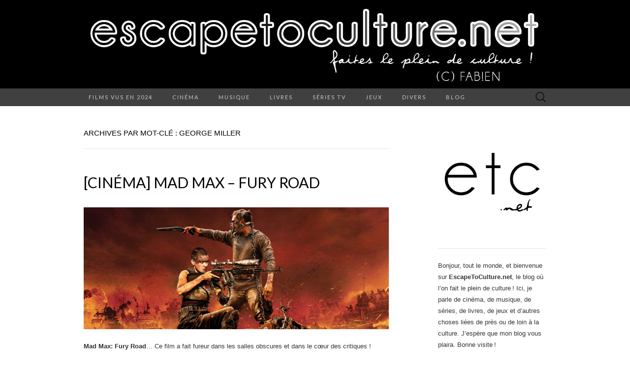

--- FILE ---
content_type: text/html; charset=UTF-8
request_url: https://www.escapetoculture.net/tag/george-miller/
body_size: 18687
content:
<!DOCTYPE html>
<html lang="fr-FR">
<head>
	<meta charset="UTF-8">
	<meta name="viewport" content="width=device-width">
	<link rel="profile" href="https://gmpg.org/xfn/11">
	<link rel="pingback" href="https://www.escapetoculture.net/xmlrpc.php">
	<title>george miller &#8211; EscapeToCulture.net</title>
<meta name='robots' content='max-image-preview:large' />
<link rel='dns-prefetch' href='//fonts.googleapis.com' />
<link rel="alternate" type="application/rss+xml" title="EscapeToCulture.net &raquo; Flux" href="https://www.escapetoculture.net/feed/" />
<link rel="alternate" type="application/rss+xml" title="EscapeToCulture.net &raquo; Flux des commentaires" href="https://www.escapetoculture.net/comments/feed/" />
<link rel="alternate" type="application/rss+xml" title="EscapeToCulture.net &raquo; Flux de l’étiquette george miller" href="https://www.escapetoculture.net/tag/george-miller/feed/" />
		<!-- This site uses the Google Analytics by MonsterInsights plugin v9.11.1 - Using Analytics tracking - https://www.monsterinsights.com/ -->
							<script src="//www.googletagmanager.com/gtag/js?id=G-R8DGN8VS2V"  data-cfasync="false" data-wpfc-render="false" type="text/javascript" async></script>
			<script data-cfasync="false" data-wpfc-render="false" type="text/javascript">
				var mi_version = '9.11.1';
				var mi_track_user = true;
				var mi_no_track_reason = '';
								var MonsterInsightsDefaultLocations = {"page_location":"https:\/\/www.escapetoculture.net\/tag\/george-miller\/"};
								if ( typeof MonsterInsightsPrivacyGuardFilter === 'function' ) {
					var MonsterInsightsLocations = (typeof MonsterInsightsExcludeQuery === 'object') ? MonsterInsightsPrivacyGuardFilter( MonsterInsightsExcludeQuery ) : MonsterInsightsPrivacyGuardFilter( MonsterInsightsDefaultLocations );
				} else {
					var MonsterInsightsLocations = (typeof MonsterInsightsExcludeQuery === 'object') ? MonsterInsightsExcludeQuery : MonsterInsightsDefaultLocations;
				}

								var disableStrs = [
										'ga-disable-G-R8DGN8VS2V',
									];

				/* Function to detect opted out users */
				function __gtagTrackerIsOptedOut() {
					for (var index = 0; index < disableStrs.length; index++) {
						if (document.cookie.indexOf(disableStrs[index] + '=true') > -1) {
							return true;
						}
					}

					return false;
				}

				/* Disable tracking if the opt-out cookie exists. */
				if (__gtagTrackerIsOptedOut()) {
					for (var index = 0; index < disableStrs.length; index++) {
						window[disableStrs[index]] = true;
					}
				}

				/* Opt-out function */
				function __gtagTrackerOptout() {
					for (var index = 0; index < disableStrs.length; index++) {
						document.cookie = disableStrs[index] + '=true; expires=Thu, 31 Dec 2099 23:59:59 UTC; path=/';
						window[disableStrs[index]] = true;
					}
				}

				if ('undefined' === typeof gaOptout) {
					function gaOptout() {
						__gtagTrackerOptout();
					}
				}
								window.dataLayer = window.dataLayer || [];

				window.MonsterInsightsDualTracker = {
					helpers: {},
					trackers: {},
				};
				if (mi_track_user) {
					function __gtagDataLayer() {
						dataLayer.push(arguments);
					}

					function __gtagTracker(type, name, parameters) {
						if (!parameters) {
							parameters = {};
						}

						if (parameters.send_to) {
							__gtagDataLayer.apply(null, arguments);
							return;
						}

						if (type === 'event') {
														parameters.send_to = monsterinsights_frontend.v4_id;
							var hookName = name;
							if (typeof parameters['event_category'] !== 'undefined') {
								hookName = parameters['event_category'] + ':' + name;
							}

							if (typeof MonsterInsightsDualTracker.trackers[hookName] !== 'undefined') {
								MonsterInsightsDualTracker.trackers[hookName](parameters);
							} else {
								__gtagDataLayer('event', name, parameters);
							}
							
						} else {
							__gtagDataLayer.apply(null, arguments);
						}
					}

					__gtagTracker('js', new Date());
					__gtagTracker('set', {
						'developer_id.dZGIzZG': true,
											});
					if ( MonsterInsightsLocations.page_location ) {
						__gtagTracker('set', MonsterInsightsLocations);
					}
										__gtagTracker('config', 'G-R8DGN8VS2V', {"forceSSL":"true","anonymize_ip":"true"} );
										window.gtag = __gtagTracker;										(function () {
						/* https://developers.google.com/analytics/devguides/collection/analyticsjs/ */
						/* ga and __gaTracker compatibility shim. */
						var noopfn = function () {
							return null;
						};
						var newtracker = function () {
							return new Tracker();
						};
						var Tracker = function () {
							return null;
						};
						var p = Tracker.prototype;
						p.get = noopfn;
						p.set = noopfn;
						p.send = function () {
							var args = Array.prototype.slice.call(arguments);
							args.unshift('send');
							__gaTracker.apply(null, args);
						};
						var __gaTracker = function () {
							var len = arguments.length;
							if (len === 0) {
								return;
							}
							var f = arguments[len - 1];
							if (typeof f !== 'object' || f === null || typeof f.hitCallback !== 'function') {
								if ('send' === arguments[0]) {
									var hitConverted, hitObject = false, action;
									if ('event' === arguments[1]) {
										if ('undefined' !== typeof arguments[3]) {
											hitObject = {
												'eventAction': arguments[3],
												'eventCategory': arguments[2],
												'eventLabel': arguments[4],
												'value': arguments[5] ? arguments[5] : 1,
											}
										}
									}
									if ('pageview' === arguments[1]) {
										if ('undefined' !== typeof arguments[2]) {
											hitObject = {
												'eventAction': 'page_view',
												'page_path': arguments[2],
											}
										}
									}
									if (typeof arguments[2] === 'object') {
										hitObject = arguments[2];
									}
									if (typeof arguments[5] === 'object') {
										Object.assign(hitObject, arguments[5]);
									}
									if ('undefined' !== typeof arguments[1].hitType) {
										hitObject = arguments[1];
										if ('pageview' === hitObject.hitType) {
											hitObject.eventAction = 'page_view';
										}
									}
									if (hitObject) {
										action = 'timing' === arguments[1].hitType ? 'timing_complete' : hitObject.eventAction;
										hitConverted = mapArgs(hitObject);
										__gtagTracker('event', action, hitConverted);
									}
								}
								return;
							}

							function mapArgs(args) {
								var arg, hit = {};
								var gaMap = {
									'eventCategory': 'event_category',
									'eventAction': 'event_action',
									'eventLabel': 'event_label',
									'eventValue': 'event_value',
									'nonInteraction': 'non_interaction',
									'timingCategory': 'event_category',
									'timingVar': 'name',
									'timingValue': 'value',
									'timingLabel': 'event_label',
									'page': 'page_path',
									'location': 'page_location',
									'title': 'page_title',
									'referrer' : 'page_referrer',
								};
								for (arg in args) {
																		if (!(!args.hasOwnProperty(arg) || !gaMap.hasOwnProperty(arg))) {
										hit[gaMap[arg]] = args[arg];
									} else {
										hit[arg] = args[arg];
									}
								}
								return hit;
							}

							try {
								f.hitCallback();
							} catch (ex) {
							}
						};
						__gaTracker.create = newtracker;
						__gaTracker.getByName = newtracker;
						__gaTracker.getAll = function () {
							return [];
						};
						__gaTracker.remove = noopfn;
						__gaTracker.loaded = true;
						window['__gaTracker'] = __gaTracker;
					})();
									} else {
										console.log("");
					(function () {
						function __gtagTracker() {
							return null;
						}

						window['__gtagTracker'] = __gtagTracker;
						window['gtag'] = __gtagTracker;
					})();
									}
			</script>
							<!-- / Google Analytics by MonsterInsights -->
		<style id='wp-img-auto-sizes-contain-inline-css' type='text/css'>
img:is([sizes=auto i],[sizes^="auto," i]){contain-intrinsic-size:3000px 1500px}
/*# sourceURL=wp-img-auto-sizes-contain-inline-css */
</style>
<style id='wp-emoji-styles-inline-css' type='text/css'>

	img.wp-smiley, img.emoji {
		display: inline !important;
		border: none !important;
		box-shadow: none !important;
		height: 1em !important;
		width: 1em !important;
		margin: 0 0.07em !important;
		vertical-align: -0.1em !important;
		background: none !important;
		padding: 0 !important;
	}
/*# sourceURL=wp-emoji-styles-inline-css */
</style>
<style id='wp-block-library-inline-css' type='text/css'>
:root{--wp-block-synced-color:#7a00df;--wp-block-synced-color--rgb:122,0,223;--wp-bound-block-color:var(--wp-block-synced-color);--wp-editor-canvas-background:#ddd;--wp-admin-theme-color:#007cba;--wp-admin-theme-color--rgb:0,124,186;--wp-admin-theme-color-darker-10:#006ba1;--wp-admin-theme-color-darker-10--rgb:0,107,160.5;--wp-admin-theme-color-darker-20:#005a87;--wp-admin-theme-color-darker-20--rgb:0,90,135;--wp-admin-border-width-focus:2px}@media (min-resolution:192dpi){:root{--wp-admin-border-width-focus:1.5px}}.wp-element-button{cursor:pointer}:root .has-very-light-gray-background-color{background-color:#eee}:root .has-very-dark-gray-background-color{background-color:#313131}:root .has-very-light-gray-color{color:#eee}:root .has-very-dark-gray-color{color:#313131}:root .has-vivid-green-cyan-to-vivid-cyan-blue-gradient-background{background:linear-gradient(135deg,#00d084,#0693e3)}:root .has-purple-crush-gradient-background{background:linear-gradient(135deg,#34e2e4,#4721fb 50%,#ab1dfe)}:root .has-hazy-dawn-gradient-background{background:linear-gradient(135deg,#faaca8,#dad0ec)}:root .has-subdued-olive-gradient-background{background:linear-gradient(135deg,#fafae1,#67a671)}:root .has-atomic-cream-gradient-background{background:linear-gradient(135deg,#fdd79a,#004a59)}:root .has-nightshade-gradient-background{background:linear-gradient(135deg,#330968,#31cdcf)}:root .has-midnight-gradient-background{background:linear-gradient(135deg,#020381,#2874fc)}:root{--wp--preset--font-size--normal:16px;--wp--preset--font-size--huge:42px}.has-regular-font-size{font-size:1em}.has-larger-font-size{font-size:2.625em}.has-normal-font-size{font-size:var(--wp--preset--font-size--normal)}.has-huge-font-size{font-size:var(--wp--preset--font-size--huge)}.has-text-align-center{text-align:center}.has-text-align-left{text-align:left}.has-text-align-right{text-align:right}.has-fit-text{white-space:nowrap!important}#end-resizable-editor-section{display:none}.aligncenter{clear:both}.items-justified-left{justify-content:flex-start}.items-justified-center{justify-content:center}.items-justified-right{justify-content:flex-end}.items-justified-space-between{justify-content:space-between}.screen-reader-text{border:0;clip-path:inset(50%);height:1px;margin:-1px;overflow:hidden;padding:0;position:absolute;width:1px;word-wrap:normal!important}.screen-reader-text:focus{background-color:#ddd;clip-path:none;color:#444;display:block;font-size:1em;height:auto;left:5px;line-height:normal;padding:15px 23px 14px;text-decoration:none;top:5px;width:auto;z-index:100000}html :where(.has-border-color){border-style:solid}html :where([style*=border-top-color]){border-top-style:solid}html :where([style*=border-right-color]){border-right-style:solid}html :where([style*=border-bottom-color]){border-bottom-style:solid}html :where([style*=border-left-color]){border-left-style:solid}html :where([style*=border-width]){border-style:solid}html :where([style*=border-top-width]){border-top-style:solid}html :where([style*=border-right-width]){border-right-style:solid}html :where([style*=border-bottom-width]){border-bottom-style:solid}html :where([style*=border-left-width]){border-left-style:solid}html :where(img[class*=wp-image-]){height:auto;max-width:100%}:where(figure){margin:0 0 1em}html :where(.is-position-sticky){--wp-admin--admin-bar--position-offset:var(--wp-admin--admin-bar--height,0px)}@media screen and (max-width:600px){html :where(.is-position-sticky){--wp-admin--admin-bar--position-offset:0px}}

/*# sourceURL=wp-block-library-inline-css */
</style><style id='wp-block-archives-inline-css' type='text/css'>
.wp-block-archives{box-sizing:border-box}.wp-block-archives-dropdown label{display:block}
/*# sourceURL=https://www.escapetoculture.net/wp-includes/blocks/archives/style.min.css */
</style>
<style id='wp-block-image-inline-css' type='text/css'>
.wp-block-image>a,.wp-block-image>figure>a{display:inline-block}.wp-block-image img{box-sizing:border-box;height:auto;max-width:100%;vertical-align:bottom}@media not (prefers-reduced-motion){.wp-block-image img.hide{visibility:hidden}.wp-block-image img.show{animation:show-content-image .4s}}.wp-block-image[style*=border-radius] img,.wp-block-image[style*=border-radius]>a{border-radius:inherit}.wp-block-image.has-custom-border img{box-sizing:border-box}.wp-block-image.aligncenter{text-align:center}.wp-block-image.alignfull>a,.wp-block-image.alignwide>a{width:100%}.wp-block-image.alignfull img,.wp-block-image.alignwide img{height:auto;width:100%}.wp-block-image .aligncenter,.wp-block-image .alignleft,.wp-block-image .alignright,.wp-block-image.aligncenter,.wp-block-image.alignleft,.wp-block-image.alignright{display:table}.wp-block-image .aligncenter>figcaption,.wp-block-image .alignleft>figcaption,.wp-block-image .alignright>figcaption,.wp-block-image.aligncenter>figcaption,.wp-block-image.alignleft>figcaption,.wp-block-image.alignright>figcaption{caption-side:bottom;display:table-caption}.wp-block-image .alignleft{float:left;margin:.5em 1em .5em 0}.wp-block-image .alignright{float:right;margin:.5em 0 .5em 1em}.wp-block-image .aligncenter{margin-left:auto;margin-right:auto}.wp-block-image :where(figcaption){margin-bottom:1em;margin-top:.5em}.wp-block-image.is-style-circle-mask img{border-radius:9999px}@supports ((-webkit-mask-image:none) or (mask-image:none)) or (-webkit-mask-image:none){.wp-block-image.is-style-circle-mask img{border-radius:0;-webkit-mask-image:url('data:image/svg+xml;utf8,<svg viewBox="0 0 100 100" xmlns="http://www.w3.org/2000/svg"><circle cx="50" cy="50" r="50"/></svg>');mask-image:url('data:image/svg+xml;utf8,<svg viewBox="0 0 100 100" xmlns="http://www.w3.org/2000/svg"><circle cx="50" cy="50" r="50"/></svg>');mask-mode:alpha;-webkit-mask-position:center;mask-position:center;-webkit-mask-repeat:no-repeat;mask-repeat:no-repeat;-webkit-mask-size:contain;mask-size:contain}}:root :where(.wp-block-image.is-style-rounded img,.wp-block-image .is-style-rounded img){border-radius:9999px}.wp-block-image figure{margin:0}.wp-lightbox-container{display:flex;flex-direction:column;position:relative}.wp-lightbox-container img{cursor:zoom-in}.wp-lightbox-container img:hover+button{opacity:1}.wp-lightbox-container button{align-items:center;backdrop-filter:blur(16px) saturate(180%);background-color:#5a5a5a40;border:none;border-radius:4px;cursor:zoom-in;display:flex;height:20px;justify-content:center;opacity:0;padding:0;position:absolute;right:16px;text-align:center;top:16px;width:20px;z-index:100}@media not (prefers-reduced-motion){.wp-lightbox-container button{transition:opacity .2s ease}}.wp-lightbox-container button:focus-visible{outline:3px auto #5a5a5a40;outline:3px auto -webkit-focus-ring-color;outline-offset:3px}.wp-lightbox-container button:hover{cursor:pointer;opacity:1}.wp-lightbox-container button:focus{opacity:1}.wp-lightbox-container button:focus,.wp-lightbox-container button:hover,.wp-lightbox-container button:not(:hover):not(:active):not(.has-background){background-color:#5a5a5a40;border:none}.wp-lightbox-overlay{box-sizing:border-box;cursor:zoom-out;height:100vh;left:0;overflow:hidden;position:fixed;top:0;visibility:hidden;width:100%;z-index:100000}.wp-lightbox-overlay .close-button{align-items:center;cursor:pointer;display:flex;justify-content:center;min-height:40px;min-width:40px;padding:0;position:absolute;right:calc(env(safe-area-inset-right) + 16px);top:calc(env(safe-area-inset-top) + 16px);z-index:5000000}.wp-lightbox-overlay .close-button:focus,.wp-lightbox-overlay .close-button:hover,.wp-lightbox-overlay .close-button:not(:hover):not(:active):not(.has-background){background:none;border:none}.wp-lightbox-overlay .lightbox-image-container{height:var(--wp--lightbox-container-height);left:50%;overflow:hidden;position:absolute;top:50%;transform:translate(-50%,-50%);transform-origin:top left;width:var(--wp--lightbox-container-width);z-index:9999999999}.wp-lightbox-overlay .wp-block-image{align-items:center;box-sizing:border-box;display:flex;height:100%;justify-content:center;margin:0;position:relative;transform-origin:0 0;width:100%;z-index:3000000}.wp-lightbox-overlay .wp-block-image img{height:var(--wp--lightbox-image-height);min-height:var(--wp--lightbox-image-height);min-width:var(--wp--lightbox-image-width);width:var(--wp--lightbox-image-width)}.wp-lightbox-overlay .wp-block-image figcaption{display:none}.wp-lightbox-overlay button{background:none;border:none}.wp-lightbox-overlay .scrim{background-color:#fff;height:100%;opacity:.9;position:absolute;width:100%;z-index:2000000}.wp-lightbox-overlay.active{visibility:visible}@media not (prefers-reduced-motion){.wp-lightbox-overlay.active{animation:turn-on-visibility .25s both}.wp-lightbox-overlay.active img{animation:turn-on-visibility .35s both}.wp-lightbox-overlay.show-closing-animation:not(.active){animation:turn-off-visibility .35s both}.wp-lightbox-overlay.show-closing-animation:not(.active) img{animation:turn-off-visibility .25s both}.wp-lightbox-overlay.zoom.active{animation:none;opacity:1;visibility:visible}.wp-lightbox-overlay.zoom.active .lightbox-image-container{animation:lightbox-zoom-in .4s}.wp-lightbox-overlay.zoom.active .lightbox-image-container img{animation:none}.wp-lightbox-overlay.zoom.active .scrim{animation:turn-on-visibility .4s forwards}.wp-lightbox-overlay.zoom.show-closing-animation:not(.active){animation:none}.wp-lightbox-overlay.zoom.show-closing-animation:not(.active) .lightbox-image-container{animation:lightbox-zoom-out .4s}.wp-lightbox-overlay.zoom.show-closing-animation:not(.active) .lightbox-image-container img{animation:none}.wp-lightbox-overlay.zoom.show-closing-animation:not(.active) .scrim{animation:turn-off-visibility .4s forwards}}@keyframes show-content-image{0%{visibility:hidden}99%{visibility:hidden}to{visibility:visible}}@keyframes turn-on-visibility{0%{opacity:0}to{opacity:1}}@keyframes turn-off-visibility{0%{opacity:1;visibility:visible}99%{opacity:0;visibility:visible}to{opacity:0;visibility:hidden}}@keyframes lightbox-zoom-in{0%{transform:translate(calc((-100vw + var(--wp--lightbox-scrollbar-width))/2 + var(--wp--lightbox-initial-left-position)),calc(-50vh + var(--wp--lightbox-initial-top-position))) scale(var(--wp--lightbox-scale))}to{transform:translate(-50%,-50%) scale(1)}}@keyframes lightbox-zoom-out{0%{transform:translate(-50%,-50%) scale(1);visibility:visible}99%{visibility:visible}to{transform:translate(calc((-100vw + var(--wp--lightbox-scrollbar-width))/2 + var(--wp--lightbox-initial-left-position)),calc(-50vh + var(--wp--lightbox-initial-top-position))) scale(var(--wp--lightbox-scale));visibility:hidden}}
/*# sourceURL=https://www.escapetoculture.net/wp-includes/blocks/image/style.min.css */
</style>
<style id='wp-block-paragraph-inline-css' type='text/css'>
.is-small-text{font-size:.875em}.is-regular-text{font-size:1em}.is-large-text{font-size:2.25em}.is-larger-text{font-size:3em}.has-drop-cap:not(:focus):first-letter{float:left;font-size:8.4em;font-style:normal;font-weight:100;line-height:.68;margin:.05em .1em 0 0;text-transform:uppercase}body.rtl .has-drop-cap:not(:focus):first-letter{float:none;margin-left:.1em}p.has-drop-cap.has-background{overflow:hidden}:root :where(p.has-background){padding:1.25em 2.375em}:where(p.has-text-color:not(.has-link-color)) a{color:inherit}p.has-text-align-left[style*="writing-mode:vertical-lr"],p.has-text-align-right[style*="writing-mode:vertical-rl"]{rotate:180deg}
/*# sourceURL=https://www.escapetoculture.net/wp-includes/blocks/paragraph/style.min.css */
</style>
<style id='wp-block-social-links-inline-css' type='text/css'>
.wp-block-social-links{background:none;box-sizing:border-box;margin-left:0;padding-left:0;padding-right:0;text-indent:0}.wp-block-social-links .wp-social-link a,.wp-block-social-links .wp-social-link a:hover{border-bottom:0;box-shadow:none;text-decoration:none}.wp-block-social-links .wp-social-link svg{height:1em;width:1em}.wp-block-social-links .wp-social-link span:not(.screen-reader-text){font-size:.65em;margin-left:.5em;margin-right:.5em}.wp-block-social-links.has-small-icon-size{font-size:16px}.wp-block-social-links,.wp-block-social-links.has-normal-icon-size{font-size:24px}.wp-block-social-links.has-large-icon-size{font-size:36px}.wp-block-social-links.has-huge-icon-size{font-size:48px}.wp-block-social-links.aligncenter{display:flex;justify-content:center}.wp-block-social-links.alignright{justify-content:flex-end}.wp-block-social-link{border-radius:9999px;display:block}@media not (prefers-reduced-motion){.wp-block-social-link{transition:transform .1s ease}}.wp-block-social-link{height:auto}.wp-block-social-link a{align-items:center;display:flex;line-height:0}.wp-block-social-link:hover{transform:scale(1.1)}.wp-block-social-links .wp-block-social-link.wp-social-link{display:inline-block;margin:0;padding:0}.wp-block-social-links .wp-block-social-link.wp-social-link .wp-block-social-link-anchor,.wp-block-social-links .wp-block-social-link.wp-social-link .wp-block-social-link-anchor svg,.wp-block-social-links .wp-block-social-link.wp-social-link .wp-block-social-link-anchor:active,.wp-block-social-links .wp-block-social-link.wp-social-link .wp-block-social-link-anchor:hover,.wp-block-social-links .wp-block-social-link.wp-social-link .wp-block-social-link-anchor:visited{color:currentColor;fill:currentColor}:where(.wp-block-social-links:not(.is-style-logos-only)) .wp-social-link{background-color:#f0f0f0;color:#444}:where(.wp-block-social-links:not(.is-style-logos-only)) .wp-social-link-amazon{background-color:#f90;color:#fff}:where(.wp-block-social-links:not(.is-style-logos-only)) .wp-social-link-bandcamp{background-color:#1ea0c3;color:#fff}:where(.wp-block-social-links:not(.is-style-logos-only)) .wp-social-link-behance{background-color:#0757fe;color:#fff}:where(.wp-block-social-links:not(.is-style-logos-only)) .wp-social-link-bluesky{background-color:#0a7aff;color:#fff}:where(.wp-block-social-links:not(.is-style-logos-only)) .wp-social-link-codepen{background-color:#1e1f26;color:#fff}:where(.wp-block-social-links:not(.is-style-logos-only)) .wp-social-link-deviantart{background-color:#02e49b;color:#fff}:where(.wp-block-social-links:not(.is-style-logos-only)) .wp-social-link-discord{background-color:#5865f2;color:#fff}:where(.wp-block-social-links:not(.is-style-logos-only)) .wp-social-link-dribbble{background-color:#e94c89;color:#fff}:where(.wp-block-social-links:not(.is-style-logos-only)) .wp-social-link-dropbox{background-color:#4280ff;color:#fff}:where(.wp-block-social-links:not(.is-style-logos-only)) .wp-social-link-etsy{background-color:#f45800;color:#fff}:where(.wp-block-social-links:not(.is-style-logos-only)) .wp-social-link-facebook{background-color:#0866ff;color:#fff}:where(.wp-block-social-links:not(.is-style-logos-only)) .wp-social-link-fivehundredpx{background-color:#000;color:#fff}:where(.wp-block-social-links:not(.is-style-logos-only)) .wp-social-link-flickr{background-color:#0461dd;color:#fff}:where(.wp-block-social-links:not(.is-style-logos-only)) .wp-social-link-foursquare{background-color:#e65678;color:#fff}:where(.wp-block-social-links:not(.is-style-logos-only)) .wp-social-link-github{background-color:#24292d;color:#fff}:where(.wp-block-social-links:not(.is-style-logos-only)) .wp-social-link-goodreads{background-color:#eceadd;color:#382110}:where(.wp-block-social-links:not(.is-style-logos-only)) .wp-social-link-google{background-color:#ea4434;color:#fff}:where(.wp-block-social-links:not(.is-style-logos-only)) .wp-social-link-gravatar{background-color:#1d4fc4;color:#fff}:where(.wp-block-social-links:not(.is-style-logos-only)) .wp-social-link-instagram{background-color:#f00075;color:#fff}:where(.wp-block-social-links:not(.is-style-logos-only)) .wp-social-link-lastfm{background-color:#e21b24;color:#fff}:where(.wp-block-social-links:not(.is-style-logos-only)) .wp-social-link-linkedin{background-color:#0d66c2;color:#fff}:where(.wp-block-social-links:not(.is-style-logos-only)) .wp-social-link-mastodon{background-color:#3288d4;color:#fff}:where(.wp-block-social-links:not(.is-style-logos-only)) .wp-social-link-medium{background-color:#000;color:#fff}:where(.wp-block-social-links:not(.is-style-logos-only)) .wp-social-link-meetup{background-color:#f6405f;color:#fff}:where(.wp-block-social-links:not(.is-style-logos-only)) .wp-social-link-patreon{background-color:#000;color:#fff}:where(.wp-block-social-links:not(.is-style-logos-only)) .wp-social-link-pinterest{background-color:#e60122;color:#fff}:where(.wp-block-social-links:not(.is-style-logos-only)) .wp-social-link-pocket{background-color:#ef4155;color:#fff}:where(.wp-block-social-links:not(.is-style-logos-only)) .wp-social-link-reddit{background-color:#ff4500;color:#fff}:where(.wp-block-social-links:not(.is-style-logos-only)) .wp-social-link-skype{background-color:#0478d7;color:#fff}:where(.wp-block-social-links:not(.is-style-logos-only)) .wp-social-link-snapchat{background-color:#fefc00;color:#fff;stroke:#000}:where(.wp-block-social-links:not(.is-style-logos-only)) .wp-social-link-soundcloud{background-color:#ff5600;color:#fff}:where(.wp-block-social-links:not(.is-style-logos-only)) .wp-social-link-spotify{background-color:#1bd760;color:#fff}:where(.wp-block-social-links:not(.is-style-logos-only)) .wp-social-link-telegram{background-color:#2aabee;color:#fff}:where(.wp-block-social-links:not(.is-style-logos-only)) .wp-social-link-threads{background-color:#000;color:#fff}:where(.wp-block-social-links:not(.is-style-logos-only)) .wp-social-link-tiktok{background-color:#000;color:#fff}:where(.wp-block-social-links:not(.is-style-logos-only)) .wp-social-link-tumblr{background-color:#011835;color:#fff}:where(.wp-block-social-links:not(.is-style-logos-only)) .wp-social-link-twitch{background-color:#6440a4;color:#fff}:where(.wp-block-social-links:not(.is-style-logos-only)) .wp-social-link-twitter{background-color:#1da1f2;color:#fff}:where(.wp-block-social-links:not(.is-style-logos-only)) .wp-social-link-vimeo{background-color:#1eb7ea;color:#fff}:where(.wp-block-social-links:not(.is-style-logos-only)) .wp-social-link-vk{background-color:#4680c2;color:#fff}:where(.wp-block-social-links:not(.is-style-logos-only)) .wp-social-link-wordpress{background-color:#3499cd;color:#fff}:where(.wp-block-social-links:not(.is-style-logos-only)) .wp-social-link-whatsapp{background-color:#25d366;color:#fff}:where(.wp-block-social-links:not(.is-style-logos-only)) .wp-social-link-x{background-color:#000;color:#fff}:where(.wp-block-social-links:not(.is-style-logos-only)) .wp-social-link-yelp{background-color:#d32422;color:#fff}:where(.wp-block-social-links:not(.is-style-logos-only)) .wp-social-link-youtube{background-color:red;color:#fff}:where(.wp-block-social-links.is-style-logos-only) .wp-social-link{background:none}:where(.wp-block-social-links.is-style-logos-only) .wp-social-link svg{height:1.25em;width:1.25em}:where(.wp-block-social-links.is-style-logos-only) .wp-social-link-amazon{color:#f90}:where(.wp-block-social-links.is-style-logos-only) .wp-social-link-bandcamp{color:#1ea0c3}:where(.wp-block-social-links.is-style-logos-only) .wp-social-link-behance{color:#0757fe}:where(.wp-block-social-links.is-style-logos-only) .wp-social-link-bluesky{color:#0a7aff}:where(.wp-block-social-links.is-style-logos-only) .wp-social-link-codepen{color:#1e1f26}:where(.wp-block-social-links.is-style-logos-only) .wp-social-link-deviantart{color:#02e49b}:where(.wp-block-social-links.is-style-logos-only) .wp-social-link-discord{color:#5865f2}:where(.wp-block-social-links.is-style-logos-only) .wp-social-link-dribbble{color:#e94c89}:where(.wp-block-social-links.is-style-logos-only) .wp-social-link-dropbox{color:#4280ff}:where(.wp-block-social-links.is-style-logos-only) .wp-social-link-etsy{color:#f45800}:where(.wp-block-social-links.is-style-logos-only) .wp-social-link-facebook{color:#0866ff}:where(.wp-block-social-links.is-style-logos-only) .wp-social-link-fivehundredpx{color:#000}:where(.wp-block-social-links.is-style-logos-only) .wp-social-link-flickr{color:#0461dd}:where(.wp-block-social-links.is-style-logos-only) .wp-social-link-foursquare{color:#e65678}:where(.wp-block-social-links.is-style-logos-only) .wp-social-link-github{color:#24292d}:where(.wp-block-social-links.is-style-logos-only) .wp-social-link-goodreads{color:#382110}:where(.wp-block-social-links.is-style-logos-only) .wp-social-link-google{color:#ea4434}:where(.wp-block-social-links.is-style-logos-only) .wp-social-link-gravatar{color:#1d4fc4}:where(.wp-block-social-links.is-style-logos-only) .wp-social-link-instagram{color:#f00075}:where(.wp-block-social-links.is-style-logos-only) .wp-social-link-lastfm{color:#e21b24}:where(.wp-block-social-links.is-style-logos-only) .wp-social-link-linkedin{color:#0d66c2}:where(.wp-block-social-links.is-style-logos-only) .wp-social-link-mastodon{color:#3288d4}:where(.wp-block-social-links.is-style-logos-only) .wp-social-link-medium{color:#000}:where(.wp-block-social-links.is-style-logos-only) .wp-social-link-meetup{color:#f6405f}:where(.wp-block-social-links.is-style-logos-only) .wp-social-link-patreon{color:#000}:where(.wp-block-social-links.is-style-logos-only) .wp-social-link-pinterest{color:#e60122}:where(.wp-block-social-links.is-style-logos-only) .wp-social-link-pocket{color:#ef4155}:where(.wp-block-social-links.is-style-logos-only) .wp-social-link-reddit{color:#ff4500}:where(.wp-block-social-links.is-style-logos-only) .wp-social-link-skype{color:#0478d7}:where(.wp-block-social-links.is-style-logos-only) .wp-social-link-snapchat{color:#fff;stroke:#000}:where(.wp-block-social-links.is-style-logos-only) .wp-social-link-soundcloud{color:#ff5600}:where(.wp-block-social-links.is-style-logos-only) .wp-social-link-spotify{color:#1bd760}:where(.wp-block-social-links.is-style-logos-only) .wp-social-link-telegram{color:#2aabee}:where(.wp-block-social-links.is-style-logos-only) .wp-social-link-threads{color:#000}:where(.wp-block-social-links.is-style-logos-only) .wp-social-link-tiktok{color:#000}:where(.wp-block-social-links.is-style-logos-only) .wp-social-link-tumblr{color:#011835}:where(.wp-block-social-links.is-style-logos-only) .wp-social-link-twitch{color:#6440a4}:where(.wp-block-social-links.is-style-logos-only) .wp-social-link-twitter{color:#1da1f2}:where(.wp-block-social-links.is-style-logos-only) .wp-social-link-vimeo{color:#1eb7ea}:where(.wp-block-social-links.is-style-logos-only) .wp-social-link-vk{color:#4680c2}:where(.wp-block-social-links.is-style-logos-only) .wp-social-link-whatsapp{color:#25d366}:where(.wp-block-social-links.is-style-logos-only) .wp-social-link-wordpress{color:#3499cd}:where(.wp-block-social-links.is-style-logos-only) .wp-social-link-x{color:#000}:where(.wp-block-social-links.is-style-logos-only) .wp-social-link-yelp{color:#d32422}:where(.wp-block-social-links.is-style-logos-only) .wp-social-link-youtube{color:red}.wp-block-social-links.is-style-pill-shape .wp-social-link{width:auto}:root :where(.wp-block-social-links .wp-social-link a){padding:.25em}:root :where(.wp-block-social-links.is-style-logos-only .wp-social-link a){padding:0}:root :where(.wp-block-social-links.is-style-pill-shape .wp-social-link a){padding-left:.6666666667em;padding-right:.6666666667em}.wp-block-social-links:not(.has-icon-color):not(.has-icon-background-color) .wp-social-link-snapchat .wp-block-social-link-label{color:#000}
/*# sourceURL=https://www.escapetoculture.net/wp-includes/blocks/social-links/style.min.css */
</style>
<style id='global-styles-inline-css' type='text/css'>
:root{--wp--preset--aspect-ratio--square: 1;--wp--preset--aspect-ratio--4-3: 4/3;--wp--preset--aspect-ratio--3-4: 3/4;--wp--preset--aspect-ratio--3-2: 3/2;--wp--preset--aspect-ratio--2-3: 2/3;--wp--preset--aspect-ratio--16-9: 16/9;--wp--preset--aspect-ratio--9-16: 9/16;--wp--preset--color--black: #000000;--wp--preset--color--cyan-bluish-gray: #abb8c3;--wp--preset--color--white: #ffffff;--wp--preset--color--pale-pink: #f78da7;--wp--preset--color--vivid-red: #cf2e2e;--wp--preset--color--luminous-vivid-orange: #ff6900;--wp--preset--color--luminous-vivid-amber: #fcb900;--wp--preset--color--light-green-cyan: #7bdcb5;--wp--preset--color--vivid-green-cyan: #00d084;--wp--preset--color--pale-cyan-blue: #8ed1fc;--wp--preset--color--vivid-cyan-blue: #0693e3;--wp--preset--color--vivid-purple: #9b51e0;--wp--preset--gradient--vivid-cyan-blue-to-vivid-purple: linear-gradient(135deg,rgb(6,147,227) 0%,rgb(155,81,224) 100%);--wp--preset--gradient--light-green-cyan-to-vivid-green-cyan: linear-gradient(135deg,rgb(122,220,180) 0%,rgb(0,208,130) 100%);--wp--preset--gradient--luminous-vivid-amber-to-luminous-vivid-orange: linear-gradient(135deg,rgb(252,185,0) 0%,rgb(255,105,0) 100%);--wp--preset--gradient--luminous-vivid-orange-to-vivid-red: linear-gradient(135deg,rgb(255,105,0) 0%,rgb(207,46,46) 100%);--wp--preset--gradient--very-light-gray-to-cyan-bluish-gray: linear-gradient(135deg,rgb(238,238,238) 0%,rgb(169,184,195) 100%);--wp--preset--gradient--cool-to-warm-spectrum: linear-gradient(135deg,rgb(74,234,220) 0%,rgb(151,120,209) 20%,rgb(207,42,186) 40%,rgb(238,44,130) 60%,rgb(251,105,98) 80%,rgb(254,248,76) 100%);--wp--preset--gradient--blush-light-purple: linear-gradient(135deg,rgb(255,206,236) 0%,rgb(152,150,240) 100%);--wp--preset--gradient--blush-bordeaux: linear-gradient(135deg,rgb(254,205,165) 0%,rgb(254,45,45) 50%,rgb(107,0,62) 100%);--wp--preset--gradient--luminous-dusk: linear-gradient(135deg,rgb(255,203,112) 0%,rgb(199,81,192) 50%,rgb(65,88,208) 100%);--wp--preset--gradient--pale-ocean: linear-gradient(135deg,rgb(255,245,203) 0%,rgb(182,227,212) 50%,rgb(51,167,181) 100%);--wp--preset--gradient--electric-grass: linear-gradient(135deg,rgb(202,248,128) 0%,rgb(113,206,126) 100%);--wp--preset--gradient--midnight: linear-gradient(135deg,rgb(2,3,129) 0%,rgb(40,116,252) 100%);--wp--preset--font-size--small: 13px;--wp--preset--font-size--medium: 20px;--wp--preset--font-size--large: 36px;--wp--preset--font-size--x-large: 42px;--wp--preset--spacing--20: 0.44rem;--wp--preset--spacing--30: 0.67rem;--wp--preset--spacing--40: 1rem;--wp--preset--spacing--50: 1.5rem;--wp--preset--spacing--60: 2.25rem;--wp--preset--spacing--70: 3.38rem;--wp--preset--spacing--80: 5.06rem;--wp--preset--shadow--natural: 6px 6px 9px rgba(0, 0, 0, 0.2);--wp--preset--shadow--deep: 12px 12px 50px rgba(0, 0, 0, 0.4);--wp--preset--shadow--sharp: 6px 6px 0px rgba(0, 0, 0, 0.2);--wp--preset--shadow--outlined: 6px 6px 0px -3px rgb(255, 255, 255), 6px 6px rgb(0, 0, 0);--wp--preset--shadow--crisp: 6px 6px 0px rgb(0, 0, 0);}:where(.is-layout-flex){gap: 0.5em;}:where(.is-layout-grid){gap: 0.5em;}body .is-layout-flex{display: flex;}.is-layout-flex{flex-wrap: wrap;align-items: center;}.is-layout-flex > :is(*, div){margin: 0;}body .is-layout-grid{display: grid;}.is-layout-grid > :is(*, div){margin: 0;}:where(.wp-block-columns.is-layout-flex){gap: 2em;}:where(.wp-block-columns.is-layout-grid){gap: 2em;}:where(.wp-block-post-template.is-layout-flex){gap: 1.25em;}:where(.wp-block-post-template.is-layout-grid){gap: 1.25em;}.has-black-color{color: var(--wp--preset--color--black) !important;}.has-cyan-bluish-gray-color{color: var(--wp--preset--color--cyan-bluish-gray) !important;}.has-white-color{color: var(--wp--preset--color--white) !important;}.has-pale-pink-color{color: var(--wp--preset--color--pale-pink) !important;}.has-vivid-red-color{color: var(--wp--preset--color--vivid-red) !important;}.has-luminous-vivid-orange-color{color: var(--wp--preset--color--luminous-vivid-orange) !important;}.has-luminous-vivid-amber-color{color: var(--wp--preset--color--luminous-vivid-amber) !important;}.has-light-green-cyan-color{color: var(--wp--preset--color--light-green-cyan) !important;}.has-vivid-green-cyan-color{color: var(--wp--preset--color--vivid-green-cyan) !important;}.has-pale-cyan-blue-color{color: var(--wp--preset--color--pale-cyan-blue) !important;}.has-vivid-cyan-blue-color{color: var(--wp--preset--color--vivid-cyan-blue) !important;}.has-vivid-purple-color{color: var(--wp--preset--color--vivid-purple) !important;}.has-black-background-color{background-color: var(--wp--preset--color--black) !important;}.has-cyan-bluish-gray-background-color{background-color: var(--wp--preset--color--cyan-bluish-gray) !important;}.has-white-background-color{background-color: var(--wp--preset--color--white) !important;}.has-pale-pink-background-color{background-color: var(--wp--preset--color--pale-pink) !important;}.has-vivid-red-background-color{background-color: var(--wp--preset--color--vivid-red) !important;}.has-luminous-vivid-orange-background-color{background-color: var(--wp--preset--color--luminous-vivid-orange) !important;}.has-luminous-vivid-amber-background-color{background-color: var(--wp--preset--color--luminous-vivid-amber) !important;}.has-light-green-cyan-background-color{background-color: var(--wp--preset--color--light-green-cyan) !important;}.has-vivid-green-cyan-background-color{background-color: var(--wp--preset--color--vivid-green-cyan) !important;}.has-pale-cyan-blue-background-color{background-color: var(--wp--preset--color--pale-cyan-blue) !important;}.has-vivid-cyan-blue-background-color{background-color: var(--wp--preset--color--vivid-cyan-blue) !important;}.has-vivid-purple-background-color{background-color: var(--wp--preset--color--vivid-purple) !important;}.has-black-border-color{border-color: var(--wp--preset--color--black) !important;}.has-cyan-bluish-gray-border-color{border-color: var(--wp--preset--color--cyan-bluish-gray) !important;}.has-white-border-color{border-color: var(--wp--preset--color--white) !important;}.has-pale-pink-border-color{border-color: var(--wp--preset--color--pale-pink) !important;}.has-vivid-red-border-color{border-color: var(--wp--preset--color--vivid-red) !important;}.has-luminous-vivid-orange-border-color{border-color: var(--wp--preset--color--luminous-vivid-orange) !important;}.has-luminous-vivid-amber-border-color{border-color: var(--wp--preset--color--luminous-vivid-amber) !important;}.has-light-green-cyan-border-color{border-color: var(--wp--preset--color--light-green-cyan) !important;}.has-vivid-green-cyan-border-color{border-color: var(--wp--preset--color--vivid-green-cyan) !important;}.has-pale-cyan-blue-border-color{border-color: var(--wp--preset--color--pale-cyan-blue) !important;}.has-vivid-cyan-blue-border-color{border-color: var(--wp--preset--color--vivid-cyan-blue) !important;}.has-vivid-purple-border-color{border-color: var(--wp--preset--color--vivid-purple) !important;}.has-vivid-cyan-blue-to-vivid-purple-gradient-background{background: var(--wp--preset--gradient--vivid-cyan-blue-to-vivid-purple) !important;}.has-light-green-cyan-to-vivid-green-cyan-gradient-background{background: var(--wp--preset--gradient--light-green-cyan-to-vivid-green-cyan) !important;}.has-luminous-vivid-amber-to-luminous-vivid-orange-gradient-background{background: var(--wp--preset--gradient--luminous-vivid-amber-to-luminous-vivid-orange) !important;}.has-luminous-vivid-orange-to-vivid-red-gradient-background{background: var(--wp--preset--gradient--luminous-vivid-orange-to-vivid-red) !important;}.has-very-light-gray-to-cyan-bluish-gray-gradient-background{background: var(--wp--preset--gradient--very-light-gray-to-cyan-bluish-gray) !important;}.has-cool-to-warm-spectrum-gradient-background{background: var(--wp--preset--gradient--cool-to-warm-spectrum) !important;}.has-blush-light-purple-gradient-background{background: var(--wp--preset--gradient--blush-light-purple) !important;}.has-blush-bordeaux-gradient-background{background: var(--wp--preset--gradient--blush-bordeaux) !important;}.has-luminous-dusk-gradient-background{background: var(--wp--preset--gradient--luminous-dusk) !important;}.has-pale-ocean-gradient-background{background: var(--wp--preset--gradient--pale-ocean) !important;}.has-electric-grass-gradient-background{background: var(--wp--preset--gradient--electric-grass) !important;}.has-midnight-gradient-background{background: var(--wp--preset--gradient--midnight) !important;}.has-small-font-size{font-size: var(--wp--preset--font-size--small) !important;}.has-medium-font-size{font-size: var(--wp--preset--font-size--medium) !important;}.has-large-font-size{font-size: var(--wp--preset--font-size--large) !important;}.has-x-large-font-size{font-size: var(--wp--preset--font-size--x-large) !important;}
/*# sourceURL=global-styles-inline-css */
</style>
<style id='core-block-supports-inline-css' type='text/css'>
.wp-container-core-social-links-is-layout-499968f5{justify-content:center;}
/*# sourceURL=core-block-supports-inline-css */
</style>

<style id='classic-theme-styles-inline-css' type='text/css'>
/*! This file is auto-generated */
.wp-block-button__link{color:#fff;background-color:#32373c;border-radius:9999px;box-shadow:none;text-decoration:none;padding:calc(.667em + 2px) calc(1.333em + 2px);font-size:1.125em}.wp-block-file__button{background:#32373c;color:#fff;text-decoration:none}
/*# sourceURL=/wp-includes/css/classic-themes.min.css */
</style>
<link rel='stylesheet' id='suits-fonts-css' href='//fonts.googleapis.com/css?family=Lato%3A300%2C400&#038;subset=latin%2Clatin-ext' type='text/css' media='all' />
<link rel='stylesheet' id='suits-style-css' href='https://www.escapetoculture.net/wp-content/themes/suits/style.css?ver=2020-09-16' type='text/css' media='all' />
<script type="text/javascript" src="https://www.escapetoculture.net/wp-content/plugins/google-analytics-for-wordpress/assets/js/frontend-gtag.min.js?ver=9.11.1" id="monsterinsights-frontend-script-js" async="async" data-wp-strategy="async"></script>
<script data-cfasync="false" data-wpfc-render="false" type="text/javascript" id='monsterinsights-frontend-script-js-extra'>/* <![CDATA[ */
var monsterinsights_frontend = {"js_events_tracking":"true","download_extensions":"doc,pdf,ppt,zip,xls,docx,pptx,xlsx","inbound_paths":"[]","home_url":"https:\/\/www.escapetoculture.net","hash_tracking":"false","v4_id":"G-R8DGN8VS2V"};/* ]]> */
</script>
<script type="text/javascript" src="https://www.escapetoculture.net/wp-includes/js/jquery/jquery.min.js?ver=3.7.1" id="jquery-core-js"></script>
<script type="text/javascript" src="https://www.escapetoculture.net/wp-includes/js/jquery/jquery-migrate.min.js?ver=3.4.1" id="jquery-migrate-js"></script>
<link rel="https://api.w.org/" href="https://www.escapetoculture.net/wp-json/" /><link rel="alternate" title="JSON" type="application/json" href="https://www.escapetoculture.net/wp-json/wp/v2/tags/1003" /><style data-context="foundation-flickity-css">/*! Flickity v2.0.2
http://flickity.metafizzy.co
---------------------------------------------- */.flickity-enabled{position:relative}.flickity-enabled:focus{outline:0}.flickity-viewport{overflow:hidden;position:relative;height:100%}.flickity-slider{position:absolute;width:100%;height:100%}.flickity-enabled.is-draggable{-webkit-tap-highlight-color:transparent;tap-highlight-color:transparent;-webkit-user-select:none;-moz-user-select:none;-ms-user-select:none;user-select:none}.flickity-enabled.is-draggable .flickity-viewport{cursor:move;cursor:-webkit-grab;cursor:grab}.flickity-enabled.is-draggable .flickity-viewport.is-pointer-down{cursor:-webkit-grabbing;cursor:grabbing}.flickity-prev-next-button{position:absolute;top:50%;width:44px;height:44px;border:none;border-radius:50%;background:#fff;background:hsla(0,0%,100%,.75);cursor:pointer;-webkit-transform:translateY(-50%);transform:translateY(-50%)}.flickity-prev-next-button:hover{background:#fff}.flickity-prev-next-button:focus{outline:0;box-shadow:0 0 0 5px #09f}.flickity-prev-next-button:active{opacity:.6}.flickity-prev-next-button.previous{left:10px}.flickity-prev-next-button.next{right:10px}.flickity-rtl .flickity-prev-next-button.previous{left:auto;right:10px}.flickity-rtl .flickity-prev-next-button.next{right:auto;left:10px}.flickity-prev-next-button:disabled{opacity:.3;cursor:auto}.flickity-prev-next-button svg{position:absolute;left:20%;top:20%;width:60%;height:60%}.flickity-prev-next-button .arrow{fill:#333}.flickity-page-dots{position:absolute;width:100%;bottom:-25px;padding:0;margin:0;list-style:none;text-align:center;line-height:1}.flickity-rtl .flickity-page-dots{direction:rtl}.flickity-page-dots .dot{display:inline-block;width:10px;height:10px;margin:0 8px;background:#333;border-radius:50%;opacity:.25;cursor:pointer}.flickity-page-dots .dot.is-selected{opacity:1}</style><style data-context="foundation-slideout-css">.slideout-menu{position:fixed;left:0;top:0;bottom:0;right:auto;z-index:0;width:256px;overflow-y:auto;-webkit-overflow-scrolling:touch;display:none}.slideout-menu.pushit-right{left:auto;right:0}.slideout-panel{position:relative;z-index:1;will-change:transform}.slideout-open,.slideout-open .slideout-panel,.slideout-open body{overflow:hidden}.slideout-open .slideout-menu{display:block}.pushit{display:none}</style>	<style type="text/css" id="suits-header-css">
			.site-title,
		.site-description {
			position: absolute;
			clip: rect(1px, 1px, 1px, 1px);
		}

		.site-header .home-link {
			min-height: 0;
		}
		</style>
	<link rel="icon" href="https://www.escapetoculture.net/wp-content/uploads/2016/03/cropped-escapetocine_avatar2-2-144x144.jpg" sizes="32x32" />
<link rel="icon" href="https://www.escapetoculture.net/wp-content/uploads/2016/03/cropped-escapetocine_avatar2-2.jpg" sizes="192x192" />
<link rel="apple-touch-icon" href="https://www.escapetoculture.net/wp-content/uploads/2016/03/cropped-escapetocine_avatar2-2.jpg" />
<meta name="msapplication-TileImage" content="https://www.escapetoculture.net/wp-content/uploads/2016/03/cropped-escapetocine_avatar2-2.jpg" />
<style>.ios7.web-app-mode.has-fixed header{ background-color: rgba(86,86,86,.88);}</style></head>

<body data-rsssl=1 class="archive tag tag-george-miller tag-1003 wp-theme-suits single-author three-footer-sidebars">
		<div id="page" class="hfeed site">
		<header id="masthead" class="site-header" role="banner">
										<a class="home-link" href="https://www.escapetoculture.net/" title="EscapeToCulture.net" rel="home">
					<img src="https://www.escapetoculture.net/wp-content/uploads/2015/12/cropped-banniere_etc.png" class="header-image" width="1366" height="256" alt="EscapeToCulture.net" />
				</a>
			
			<div id="navbar" class="navbar">
				<nav id="site-navigation" class="navigation main-navigation" role="navigation">
					<h4 class="menu-toggle">Menu</h4>
					<div class="menu-rubriques-container"><ul id="menu-rubriques" class="nav-menu"><li id="menu-item-9873" class="menu-item menu-item-type-custom menu-item-object-custom menu-item-9873"><a href="https://www.escapetoculture.net/cinema-mes-films-vus-en-2024-recapitulatif/">Films vus en 2024</a></li>
<li id="menu-item-27" class="menu-item menu-item-type-taxonomy menu-item-object-category menu-item-has-children menu-item-27"><a href="https://www.escapetoculture.net/category/cinema/" title="cinema">Cinéma</a>
<ul class="sub-menu">
	<li id="menu-item-6640" class="menu-item menu-item-type-taxonomy menu-item-object-category menu-item-6640"><a href="https://www.escapetoculture.net/category/cinema/cinema-2020-2029/">2020&rsquo;s</a></li>
	<li id="menu-item-4737" class="menu-item menu-item-type-taxonomy menu-item-object-category menu-item-4737"><a href="https://www.escapetoculture.net/category/cinema/cinema-2010-2019/">2010&rsquo;s</a></li>
	<li id="menu-item-3698" class="menu-item menu-item-type-taxonomy menu-item-object-category menu-item-3698"><a href="https://www.escapetoculture.net/category/cinema/cinema-2000-2009/">2000&rsquo;s</a></li>
	<li id="menu-item-3904" class="menu-item menu-item-type-taxonomy menu-item-object-category menu-item-3904"><a href="https://www.escapetoculture.net/category/cinema/cinema-1990-1999/">90&rsquo;s</a></li>
	<li id="menu-item-5111" class="menu-item menu-item-type-taxonomy menu-item-object-category menu-item-5111"><a href="https://www.escapetoculture.net/category/cinema/cinema-vieux-films/">Vieux Films</a></li>
	<li id="menu-item-2228" class="menu-item menu-item-type-taxonomy menu-item-object-category menu-item-2228"><a href="https://www.escapetoculture.net/category/cinema/cinema-courts-metrages/">Courts Métrages</a></li>
	<li id="menu-item-6392" class="menu-item menu-item-type-taxonomy menu-item-object-category menu-item-6392"><a href="https://www.escapetoculture.net/category/cinema/cinema-moyens-metrages/">Moyens Métrages</a></li>
	<li id="menu-item-132" class="menu-item menu-item-type-taxonomy menu-item-object-category menu-item-132"><a href="https://www.escapetoculture.net/category/cinema/dossiers-cinema/" title="cinema-dossiers">Dossiers</a></li>
	<li id="menu-item-3601" class="menu-item menu-item-type-taxonomy menu-item-object-category menu-item-3601"><a href="https://www.escapetoculture.net/category/cinema/cinema-telefilms/">Téléfilms</a></li>
</ul>
</li>
<li id="menu-item-31" class="menu-item menu-item-type-taxonomy menu-item-object-category menu-item-has-children menu-item-31"><a href="https://www.escapetoculture.net/category/musique/">Musique</a>
<ul class="sub-menu">
	<li id="menu-item-126" class="menu-item menu-item-type-taxonomy menu-item-object-category menu-item-126"><a href="https://www.escapetoculture.net/category/musique/musique-albums/" title="musique-albums">Albums</a></li>
	<li id="menu-item-128" class="menu-item menu-item-type-taxonomy menu-item-object-category menu-item-128"><a href="https://www.escapetoculture.net/category/musique/singles-musique/" title="musique-singles">Singles</a></li>
	<li id="menu-item-1670" class="menu-item menu-item-type-taxonomy menu-item-object-category menu-item-1670"><a href="https://www.escapetoculture.net/category/musique/musique-bandes-originales/">Bandes Originales</a></li>
	<li id="menu-item-127" class="menu-item menu-item-type-taxonomy menu-item-object-category menu-item-127"><a href="https://www.escapetoculture.net/category/musique/musique-concerts/" title="musique-concerts">Concerts</a></li>
	<li id="menu-item-1452" class="menu-item menu-item-type-taxonomy menu-item-object-category menu-item-1452"><a href="https://www.escapetoculture.net/category/musique/musique-performances/">Performances</a></li>
	<li id="menu-item-133" class="menu-item menu-item-type-taxonomy menu-item-object-category menu-item-133"><a href="https://www.escapetoculture.net/category/musique/musique-dossiers/" title="musique-dossiers">Dossiers</a></li>
	<li id="menu-item-7918" class="menu-item menu-item-type-taxonomy menu-item-object-category menu-item-7918"><a href="https://www.escapetoculture.net/category/musique/musique-clips/">Clips</a></li>
</ul>
</li>
<li id="menu-item-30" class="menu-item menu-item-type-taxonomy menu-item-object-category menu-item-has-children menu-item-30"><a href="https://www.escapetoculture.net/category/livres/">Livres</a>
<ul class="sub-menu">
	<li id="menu-item-11490" class="menu-item menu-item-type-taxonomy menu-item-object-category menu-item-11490"><a href="https://www.escapetoculture.net/category/livres/autobiographies-temoignages-livres/">Autobiographies &amp; Témoignages</a></li>
	<li id="menu-item-11508" class="menu-item menu-item-type-taxonomy menu-item-object-category menu-item-11508"><a href="https://www.escapetoculture.net/category/livres/bd-mangas-livres/">BD &amp; Mangas</a></li>
	<li id="menu-item-11515" class="menu-item menu-item-type-taxonomy menu-item-object-category menu-item-11515"><a href="https://www.escapetoculture.net/category/livres/divers-livres/">Divers</a></li>
	<li id="menu-item-11511" class="menu-item menu-item-type-taxonomy menu-item-object-category menu-item-11511"><a href="https://www.escapetoculture.net/category/livres/enquetes-essais-livres/">Enquêtes &amp; Essais</a></li>
	<li id="menu-item-11514" class="menu-item menu-item-type-taxonomy menu-item-object-category menu-item-11514"><a href="https://www.escapetoculture.net/category/livres/piece-theatre-livres/">Pièces de Théâtre</a></li>
	<li id="menu-item-11512" class="menu-item menu-item-type-taxonomy menu-item-object-category menu-item-11512"><a href="https://www.escapetoculture.net/category/livres/romans-livres/">Romans</a></li>
</ul>
</li>
<li id="menu-item-32" class="menu-item menu-item-type-taxonomy menu-item-object-category menu-item-has-children menu-item-32"><a href="https://www.escapetoculture.net/category/series-t-v/" title="seriestv">Séries TV</a>
<ul class="sub-menu">
	<li id="menu-item-9312" class="menu-item menu-item-type-taxonomy menu-item-object-category menu-item-9312"><a href="https://www.escapetoculture.net/category/series-t-v/series-critiques/">Critiques</a></li>
	<li id="menu-item-9313" class="menu-item menu-item-type-taxonomy menu-item-object-category menu-item-9313"><a href="https://www.escapetoculture.net/category/series-t-v/series-resumes/">Résumés</a></li>
</ul>
</li>
<li id="menu-item-9342" class="menu-item menu-item-type-taxonomy menu-item-object-category menu-item-has-children menu-item-9342"><a href="https://www.escapetoculture.net/category/jeux/">Jeux</a>
<ul class="sub-menu">
	<li id="menu-item-29" class="menu-item menu-item-type-taxonomy menu-item-object-category menu-item-29"><a href="https://www.escapetoculture.net/category/jeux/jeux-video/" title="jeuxvideos">Jeux Vidéo</a></li>
	<li id="menu-item-9343" class="menu-item menu-item-type-taxonomy menu-item-object-category menu-item-9343"><a href="https://www.escapetoculture.net/category/jeux/jeux-de-societe/">Jeux de Société</a></li>
</ul>
</li>
<li id="menu-item-28" class="menu-item menu-item-type-taxonomy menu-item-object-category menu-item-has-children menu-item-28"><a href="https://www.escapetoculture.net/category/divers/">Divers</a>
<ul class="sub-menu">
	<li id="menu-item-10770" class="menu-item menu-item-type-custom menu-item-object-custom menu-item-10770"><a target="_blank" href="https://www.escapetoculture.net/archives/">Ancien Blog</a></li>
	<li id="menu-item-2442" class="menu-item menu-item-type-taxonomy menu-item-object-category menu-item-2442"><a href="https://www.escapetoculture.net/category/divers/divers-applications/">Applications</a></li>
	<li id="menu-item-2575" class="menu-item menu-item-type-taxonomy menu-item-object-category menu-item-2575"><a href="https://www.escapetoculture.net/category/divers/divers-concours/">Concours</a></li>
	<li id="menu-item-6457" class="menu-item menu-item-type-taxonomy menu-item-object-category menu-item-6457"><a href="https://www.escapetoculture.net/category/divers/divers-documentaires/">Documentaires</a></li>
	<li id="menu-item-1233" class="menu-item menu-item-type-taxonomy menu-item-object-category menu-item-1233"><a href="https://www.escapetoculture.net/category/divers/interviews/">Interviews</a></li>
	<li id="menu-item-11396" class="menu-item menu-item-type-taxonomy menu-item-object-category menu-item-11396"><a href="https://www.escapetoculture.net/category/divers/spectacles/">Spectacles</a></li>
	<li id="menu-item-1283" class="menu-item menu-item-type-taxonomy menu-item-object-category menu-item-1283"><a href="https://www.escapetoculture.net/category/divers/divers-tags/">Tags</a></li>
	<li id="menu-item-11397" class="menu-item menu-item-type-taxonomy menu-item-object-category menu-item-11397"><a href="https://www.escapetoculture.net/category/divers/theatre/">Théâtre</a></li>
	<li id="menu-item-8322" class="menu-item menu-item-type-taxonomy menu-item-object-category menu-item-8322"><a href="https://www.escapetoculture.net/category/divers/divers-visites-guidees/">Visites Guidées</a></li>
</ul>
</li>
<li id="menu-item-485" class="menu-item menu-item-type-taxonomy menu-item-object-category menu-item-485"><a href="https://www.escapetoculture.net/category/blog/">Blog</a></li>
</ul></div>					<form role="search" method="get" class="search-form" action="https://www.escapetoculture.net/">
				<label>
					<span class="screen-reader-text">Rechercher :</span>
					<input type="search" class="search-field" placeholder="Rechercher…" value="" name="s" />
				</label>
				<input type="submit" class="search-submit" value="Rechercher" />
			</form>				</nav><!-- #site-navigation -->
			</div><!-- #navbar -->
		</header><!-- #masthead -->

		<div id="main" class="site-main">

	<div id="primary" class="content-area">
		<div id="content" class="site-content" role="main">

					<header class="archive-header">
				<h1 class="archive-title">Archives par mot-clé : george miller</h1>
							</header><!-- .archive-header -->

										
<article id="post-426" class="post-426 post type-post status-publish format-standard hentry category-cinema-2010-2019 category-cinema tag-charlize-theron tag-george-miller tag-mad-max-fury-road tag-tom-hardy">
	<header class="entry-header">
		
				<h2 class="entry-title">
			<a href="https://www.escapetoculture.net/cinema-mad-max-fury-road/" rel="bookmark">[CINÉMA] Mad Max &#8211; Fury Road</a>
		</h2>
			</header><!-- .entry-header -->

		<div class="entry-content">
		<p><img fetchpriority="high" decoding="async" class="aligncenter size-full wp-image-425" src="https://www.escapetoculture.net/wp-content/uploads/2016/01/madmaxfuryroad.jpg" alt="" width="750" height="300" srcset="https://www.escapetoculture.net/wp-content/uploads/2016/01/madmaxfuryroad.jpg 750w, https://www.escapetoculture.net/wp-content/uploads/2016/01/madmaxfuryroad-300x120.jpg 300w" sizes="(max-width: 750px) 100vw, 750px" /></p>
<p><b>Mad Max: Fury Road</b>… Ce film a fait fureur dans les salles obscures et dans le cœur des critiques ! Selon certains, il a redonné ses lettres de noblesse au blockbuster, genre bien trop souvent décrié par les uns et par les autres.</p>
<p> <a href="https://www.escapetoculture.net/cinema-mad-max-fury-road/#more-426" class="more-link">Continuer la lecture <span class="meta-nav">&rarr;</span></a></p>
			</div><!-- .entry-content -->
	
	<footer class="entry-meta">
		Publié dans <a href="https://www.escapetoculture.net/category/cinema/cinema-2010-2019/" rel="category tag">2010's</a>, <a href="https://www.escapetoculture.net/category/cinema/" rel="category tag">Cinéma</a> et étiqueté <a href="https://www.escapetoculture.net/tag/charlize-theron/" rel="tag">charlize theron</a>, <a href="https://www.escapetoculture.net/tag/george-miller/" rel="tag">george miller</a>, <a href="https://www.escapetoculture.net/tag/mad-max-fury-road/" rel="tag">mad max fury road</a>, <a href="https://www.escapetoculture.net/tag/tom-hardy/" rel="tag">tom hardy</a><span class="on-date"> le <a href="https://www.escapetoculture.net/cinema-mad-max-fury-road/" title="14h30" rel="bookmark"><time class="entry-date" datetime="2015-08-07T14:30:17+02:00">07/08/2015</time></a></span><span class="by-author"> par <span class="author vcard"><a class="url fn n" href="https://www.escapetoculture.net/author/escapeculture42/" title="Afficher tous les articles par Fab!en" rel="author">Fab!en</a></span></span>.					<a href="https://www.escapetoculture.net/cinema-mad-max-fury-road/#comments">Un commentaire</a>					</footer><!-- .entry-meta -->
</article><!-- #post -->
			
			
		
		</div><!-- #content -->
	</div><!-- #primary -->

	<div id="secondary" class="sidebar-container" role="complementary">
		<div class="widget-area">
			<aside id="block-2" class="widget widget_block widget_media_image"><div class="wp-block-image">
<figure class="aligncenter size-full"><img loading="lazy" decoding="async" width="300" height="300" src="https://www.escapetoculture.net/wp-content/uploads/2016/03/escapetocine_avatar2.jpg" alt="" class="wp-image-798" srcset="https://www.escapetoculture.net/wp-content/uploads/2016/03/escapetocine_avatar2.jpg 300w, https://www.escapetoculture.net/wp-content/uploads/2016/03/escapetocine_avatar2-150x150.jpg 150w, https://www.escapetoculture.net/wp-content/uploads/2016/03/escapetocine_avatar2-144x144.jpg 144w" sizes="auto, (max-width: 300px) 100vw, 300px" /></figure>
</div></aside><aside id="block-24" class="widget widget_block widget_text">
<p>Bonjour, tout le monde, et bienvenue sur <strong>EscapeToCulture.net</strong>, le blog où l’on fait le plein de culture ! Ici, je parle de cinéma, de musique, de séries, de livres, de jeux et d’autres choses liées de près ou de loin à la culture. J’espère que mon blog vous plaira. Bonne visite !</p>
</aside><aside id="block-4" class="widget widget_block">
<ul class="wp-block-social-links is-horizontal is-content-justification-center is-layout-flex wp-container-core-social-links-is-layout-499968f5 wp-block-social-links-is-layout-flex"><li class="wp-social-link wp-social-link-facebook  wp-block-social-link"><a rel="noopener nofollow" target="_blank" href="https://www.facebook.com/escapetoculture" class="wp-block-social-link-anchor"><svg width="24" height="24" viewBox="0 0 24 24" version="1.1" xmlns="http://www.w3.org/2000/svg" aria-hidden="true" focusable="false"><path d="M12 2C6.5 2 2 6.5 2 12c0 5 3.7 9.1 8.4 9.9v-7H7.9V12h2.5V9.8c0-2.5 1.5-3.9 3.8-3.9 1.1 0 2.2.2 2.2.2v2.5h-1.3c-1.2 0-1.6.8-1.6 1.6V12h2.8l-.4 2.9h-2.3v7C18.3 21.1 22 17 22 12c0-5.5-4.5-10-10-10z"></path></svg><span class="wp-block-social-link-label screen-reader-text">Facebook</span></a></li>

<li class="wp-social-link wp-social-link-instagram  wp-block-social-link"><a rel="noopener nofollow" target="_blank" href="https://www.instagram.com/escapetoculture/" class="wp-block-social-link-anchor"><svg width="24" height="24" viewBox="0 0 24 24" version="1.1" xmlns="http://www.w3.org/2000/svg" aria-hidden="true" focusable="false"><path d="M12,4.622c2.403,0,2.688,0.009,3.637,0.052c0.877,0.04,1.354,0.187,1.671,0.31c0.42,0.163,0.72,0.358,1.035,0.673 c0.315,0.315,0.51,0.615,0.673,1.035c0.123,0.317,0.27,0.794,0.31,1.671c0.043,0.949,0.052,1.234,0.052,3.637 s-0.009,2.688-0.052,3.637c-0.04,0.877-0.187,1.354-0.31,1.671c-0.163,0.42-0.358,0.72-0.673,1.035 c-0.315,0.315-0.615,0.51-1.035,0.673c-0.317,0.123-0.794,0.27-1.671,0.31c-0.949,0.043-1.233,0.052-3.637,0.052 s-2.688-0.009-3.637-0.052c-0.877-0.04-1.354-0.187-1.671-0.31c-0.42-0.163-0.72-0.358-1.035-0.673 c-0.315-0.315-0.51-0.615-0.673-1.035c-0.123-0.317-0.27-0.794-0.31-1.671C4.631,14.688,4.622,14.403,4.622,12 s0.009-2.688,0.052-3.637c0.04-0.877,0.187-1.354,0.31-1.671c0.163-0.42,0.358-0.72,0.673-1.035 c0.315-0.315,0.615-0.51,1.035-0.673c0.317-0.123,0.794-0.27,1.671-0.31C9.312,4.631,9.597,4.622,12,4.622 M12,3 C9.556,3,9.249,3.01,8.289,3.054C7.331,3.098,6.677,3.25,6.105,3.472C5.513,3.702,5.011,4.01,4.511,4.511 c-0.5,0.5-0.808,1.002-1.038,1.594C3.25,6.677,3.098,7.331,3.054,8.289C3.01,9.249,3,9.556,3,12c0,2.444,0.01,2.751,0.054,3.711 c0.044,0.958,0.196,1.612,0.418,2.185c0.23,0.592,0.538,1.094,1.038,1.594c0.5,0.5,1.002,0.808,1.594,1.038 c0.572,0.222,1.227,0.375,2.185,0.418C9.249,20.99,9.556,21,12,21s2.751-0.01,3.711-0.054c0.958-0.044,1.612-0.196,2.185-0.418 c0.592-0.23,1.094-0.538,1.594-1.038c0.5-0.5,0.808-1.002,1.038-1.594c0.222-0.572,0.375-1.227,0.418-2.185 C20.99,14.751,21,14.444,21,12s-0.01-2.751-0.054-3.711c-0.044-0.958-0.196-1.612-0.418-2.185c-0.23-0.592-0.538-1.094-1.038-1.594 c-0.5-0.5-1.002-0.808-1.594-1.038c-0.572-0.222-1.227-0.375-2.185-0.418C14.751,3.01,14.444,3,12,3L12,3z M12,7.378 c-2.552,0-4.622,2.069-4.622,4.622S9.448,16.622,12,16.622s4.622-2.069,4.622-4.622S14.552,7.378,12,7.378z M12,15 c-1.657,0-3-1.343-3-3s1.343-3,3-3s3,1.343,3,3S13.657,15,12,15z M16.804,6.116c-0.596,0-1.08,0.484-1.08,1.08 s0.484,1.08,1.08,1.08c0.596,0,1.08-0.484,1.08-1.08S17.401,6.116,16.804,6.116z"></path></svg><span class="wp-block-social-link-label screen-reader-text">Instagram</span></a></li>

<li class="wp-social-link wp-social-link-pinterest  wp-block-social-link"><a rel="noopener nofollow" target="_blank" href="https://www.pinterest.fr/escapetoculture/" class="wp-block-social-link-anchor"><svg width="24" height="24" viewBox="0 0 24 24" version="1.1" xmlns="http://www.w3.org/2000/svg" aria-hidden="true" focusable="false"><path d="M12.289,2C6.617,2,3.606,5.648,3.606,9.622c0,1.846,1.025,4.146,2.666,4.878c0.25,0.111,0.381,0.063,0.439-0.169 c0.044-0.175,0.267-1.029,0.365-1.428c0.032-0.128,0.017-0.237-0.091-0.362C6.445,11.911,6.01,10.75,6.01,9.668 c0-2.777,2.194-5.464,5.933-5.464c3.23,0,5.49,2.108,5.49,5.122c0,3.407-1.794,5.768-4.13,5.768c-1.291,0-2.257-1.021-1.948-2.277 c0.372-1.495,1.089-3.112,1.089-4.191c0-0.967-0.542-1.775-1.663-1.775c-1.319,0-2.379,1.309-2.379,3.059 c0,1.115,0.394,1.869,0.394,1.869s-1.302,5.279-1.54,6.261c-0.405,1.666,0.053,4.368,0.094,4.604 c0.021,0.126,0.167,0.169,0.25,0.063c0.129-0.165,1.699-2.419,2.142-4.051c0.158-0.59,0.817-2.995,0.817-2.995 c0.43,0.784,1.681,1.446,3.013,1.446c3.963,0,6.822-3.494,6.822-7.833C20.394,5.112,16.849,2,12.289,2"></path></svg><span class="wp-block-social-link-label screen-reader-text">Pinterest</span></a></li></ul>
</aside><aside id="linkcat-18" class="widget widget_links"><h4 class="widget-title">J'aime lire...</h4>
	<ul class='xoxo blogroll'>
<li><a href="https://breakcultureblog.wordpress.com/" title="Un blog plein de culture à ras bord !" target="_blank">Break Culture</a>
Un blog plein de culture à ras bord !
0</li>
<li><a href="http://www.damonx.com/" target="_blank">Damonx</a>
0</li>
<li><a href="https://doisjelevoir.com/">Dois-Je Le Voir ?</a>
0</li>
<li><a href="https://www.e2maxx.com/" target="_blank">E2maxx</a>
0</li>
<li><a href="http://www.kekelmb.com/" target="_blank">Kéké LMB</a>
0</li>
<li><a href="http://www.marvelll.fr/" target="_blank">Le Blog de Marvelll</a>
0</li>
<li><a href="http://lesmusicultesdekevin.overblog.com/" target="_blank">Les Musicultes de Kévin</a>
0</li>
<li><a href="https://mellecupoftea.wordpress.com/" target="_blank">Melle Cup Of Tea</a>
0</li>
<li><a href="https://mellecupofteabouquine.wordpress.com/" target="_blank">Melle Cup Of Tea Bouquine</a>
0</li>
<li><a href="https://www.audiovisuel-createur.com/" target="_blank">Serge Biolay &#8211; Créateur d&#039;Images</a>
0</li>
<li><a href="http://fana2cinema.over-blog.com/">Viva el cinema</a>
0</li>

	</ul>
</aside>
		</div><!-- .widget-area -->
	</div><!-- #secondary -->

		</div><!-- #main -->
		<footer id="colophon" class="site-footer" role="contentinfo">
			<div id="tertiary" class="sidebar-container" role="complementary">
	<div class="sidebar-inner">
				<div class="widget-area">
			<aside id="nav_menu-5" class="widget widget_nav_menu"><div class="menu-liens-container"><ul id="menu-liens" class="menu"><li id="menu-item-209" class="menu-item menu-item-type-post_type menu-item-object-page menu-item-209"><a href="https://www.escapetoculture.net/a-propos/">À Propos</a></li>
<li id="menu-item-208" class="menu-item menu-item-type-post_type menu-item-object-page menu-item-208"><a href="https://www.escapetoculture.net/contact/">Contact</a></li>
<li id="menu-item-205" class="menu-item menu-item-type-post_type menu-item-object-page menu-item-205"><a href="https://www.escapetoculture.net/disclaimer/">Disclaimer</a></li>
<li id="menu-item-206" class="menu-item menu-item-type-post_type menu-item-object-page menu-item-206"><a href="https://www.escapetoculture.net/mentions-legales/">Mentions Légales</a></li>
<li id="menu-item-207" class="menu-item menu-item-type-post_type menu-item-object-page menu-item-207"><a href="https://www.escapetoculture.net/partenariat/">Partenariat</a></li>
<li id="menu-item-6846" class="menu-item menu-item-type-post_type menu-item-object-page menu-item-privacy-policy menu-item-6846"><a rel="privacy-policy" href="https://www.escapetoculture.net/politique-de-confidentialite/">Politique de confidentialité</a></li>
</ul></div></aside>		</div><!-- .widget-area -->
		
				<div class="widget-area">
			<aside id="block-26" class="widget widget_block widget_archive"><div class="wp-block-archives-dropdown wp-block-archives"><label for="wp-block-archives-1" class="wp-block-archives__label">Archives</label>
		<select id="wp-block-archives-1" name="archive-dropdown">
		<option value="">Sélectionner un mois</option>	<option value='https://www.escapetoculture.net/2026/01/'> janvier 2026 &nbsp;(2)</option>
	<option value='https://www.escapetoculture.net/2025/12/'> décembre 2025 &nbsp;(4)</option>
	<option value='https://www.escapetoculture.net/2025/11/'> novembre 2025 &nbsp;(5)</option>
	<option value='https://www.escapetoculture.net/2025/10/'> octobre 2025 &nbsp;(4)</option>
	<option value='https://www.escapetoculture.net/2025/09/'> septembre 2025 &nbsp;(4)</option>
	<option value='https://www.escapetoculture.net/2025/08/'> août 2025 &nbsp;(5)</option>
	<option value='https://www.escapetoculture.net/2025/07/'> juillet 2025 &nbsp;(4)</option>
	<option value='https://www.escapetoculture.net/2025/06/'> juin 2025 &nbsp;(4)</option>
	<option value='https://www.escapetoculture.net/2025/05/'> mai 2025 &nbsp;(5)</option>
	<option value='https://www.escapetoculture.net/2025/04/'> avril 2025 &nbsp;(8)</option>
	<option value='https://www.escapetoculture.net/2025/03/'> mars 2025 &nbsp;(9)</option>
	<option value='https://www.escapetoculture.net/2025/02/'> février 2025 &nbsp;(8)</option>
	<option value='https://www.escapetoculture.net/2025/01/'> janvier 2025 &nbsp;(10)</option>
	<option value='https://www.escapetoculture.net/2024/12/'> décembre 2024 &nbsp;(9)</option>
	<option value='https://www.escapetoculture.net/2024/11/'> novembre 2024 &nbsp;(10)</option>
	<option value='https://www.escapetoculture.net/2024/10/'> octobre 2024 &nbsp;(10)</option>
	<option value='https://www.escapetoculture.net/2024/09/'> septembre 2024 &nbsp;(9)</option>
	<option value='https://www.escapetoculture.net/2024/08/'> août 2024 &nbsp;(10)</option>
	<option value='https://www.escapetoculture.net/2024/07/'> juillet 2024 &nbsp;(10)</option>
	<option value='https://www.escapetoculture.net/2024/06/'> juin 2024 &nbsp;(10)</option>
	<option value='https://www.escapetoculture.net/2024/05/'> mai 2024 &nbsp;(9)</option>
	<option value='https://www.escapetoculture.net/2024/04/'> avril 2024 &nbsp;(9)</option>
	<option value='https://www.escapetoculture.net/2024/03/'> mars 2024 &nbsp;(14)</option>
	<option value='https://www.escapetoculture.net/2024/02/'> février 2024 &nbsp;(9)</option>
	<option value='https://www.escapetoculture.net/2024/01/'> janvier 2024 &nbsp;(8)</option>
	<option value='https://www.escapetoculture.net/2023/12/'> décembre 2023 &nbsp;(6)</option>
	<option value='https://www.escapetoculture.net/2023/11/'> novembre 2023 &nbsp;(5)</option>
	<option value='https://www.escapetoculture.net/2023/10/'> octobre 2023 &nbsp;(5)</option>
	<option value='https://www.escapetoculture.net/2023/09/'> septembre 2023 &nbsp;(6)</option>
	<option value='https://www.escapetoculture.net/2023/08/'> août 2023 &nbsp;(5)</option>
	<option value='https://www.escapetoculture.net/2023/07/'> juillet 2023 &nbsp;(6)</option>
	<option value='https://www.escapetoculture.net/2023/06/'> juin 2023 &nbsp;(5)</option>
	<option value='https://www.escapetoculture.net/2023/05/'> mai 2023 &nbsp;(4)</option>
	<option value='https://www.escapetoculture.net/2023/04/'> avril 2023 &nbsp;(6)</option>
	<option value='https://www.escapetoculture.net/2023/03/'> mars 2023 &nbsp;(5)</option>
	<option value='https://www.escapetoculture.net/2023/02/'> février 2023 &nbsp;(4)</option>
	<option value='https://www.escapetoculture.net/2023/01/'> janvier 2023 &nbsp;(5)</option>
	<option value='https://www.escapetoculture.net/2022/12/'> décembre 2022 &nbsp;(3)</option>
	<option value='https://www.escapetoculture.net/2022/11/'> novembre 2022 &nbsp;(4)</option>
	<option value='https://www.escapetoculture.net/2022/10/'> octobre 2022 &nbsp;(8)</option>
	<option value='https://www.escapetoculture.net/2022/09/'> septembre 2022 &nbsp;(9)</option>
	<option value='https://www.escapetoculture.net/2022/08/'> août 2022 &nbsp;(8)</option>
	<option value='https://www.escapetoculture.net/2022/07/'> juillet 2022 &nbsp;(4)</option>
	<option value='https://www.escapetoculture.net/2022/06/'> juin 2022 &nbsp;(5)</option>
	<option value='https://www.escapetoculture.net/2022/05/'> mai 2022 &nbsp;(5)</option>
	<option value='https://www.escapetoculture.net/2022/04/'> avril 2022 &nbsp;(6)</option>
	<option value='https://www.escapetoculture.net/2022/03/'> mars 2022 &nbsp;(5)</option>
	<option value='https://www.escapetoculture.net/2022/02/'> février 2022 &nbsp;(8)</option>
	<option value='https://www.escapetoculture.net/2022/01/'> janvier 2022 &nbsp;(5)</option>
	<option value='https://www.escapetoculture.net/2021/12/'> décembre 2021 &nbsp;(4)</option>
	<option value='https://www.escapetoculture.net/2021/11/'> novembre 2021 &nbsp;(3)</option>
	<option value='https://www.escapetoculture.net/2021/10/'> octobre 2021 &nbsp;(4)</option>
	<option value='https://www.escapetoculture.net/2021/09/'> septembre 2021 &nbsp;(11)</option>
	<option value='https://www.escapetoculture.net/2021/08/'> août 2021 &nbsp;(6)</option>
	<option value='https://www.escapetoculture.net/2021/07/'> juillet 2021 &nbsp;(7)</option>
	<option value='https://www.escapetoculture.net/2021/06/'> juin 2021 &nbsp;(6)</option>
	<option value='https://www.escapetoculture.net/2021/05/'> mai 2021 &nbsp;(12)</option>
	<option value='https://www.escapetoculture.net/2021/04/'> avril 2021 &nbsp;(9)</option>
	<option value='https://www.escapetoculture.net/2021/03/'> mars 2021 &nbsp;(6)</option>
	<option value='https://www.escapetoculture.net/2021/02/'> février 2021 &nbsp;(10)</option>
	<option value='https://www.escapetoculture.net/2021/01/'> janvier 2021 &nbsp;(6)</option>
	<option value='https://www.escapetoculture.net/2020/12/'> décembre 2020 &nbsp;(5)</option>
	<option value='https://www.escapetoculture.net/2020/11/'> novembre 2020 &nbsp;(6)</option>
	<option value='https://www.escapetoculture.net/2020/10/'> octobre 2020 &nbsp;(3)</option>
	<option value='https://www.escapetoculture.net/2020/09/'> septembre 2020 &nbsp;(8)</option>
	<option value='https://www.escapetoculture.net/2020/08/'> août 2020 &nbsp;(17)</option>
	<option value='https://www.escapetoculture.net/2020/07/'> juillet 2020 &nbsp;(16)</option>
	<option value='https://www.escapetoculture.net/2020/06/'> juin 2020 &nbsp;(10)</option>
	<option value='https://www.escapetoculture.net/2020/05/'> mai 2020 &nbsp;(18)</option>
	<option value='https://www.escapetoculture.net/2020/04/'> avril 2020 &nbsp;(7)</option>
	<option value='https://www.escapetoculture.net/2020/03/'> mars 2020 &nbsp;(13)</option>
	<option value='https://www.escapetoculture.net/2020/02/'> février 2020 &nbsp;(15)</option>
	<option value='https://www.escapetoculture.net/2020/01/'> janvier 2020 &nbsp;(13)</option>
	<option value='https://www.escapetoculture.net/2019/12/'> décembre 2019 &nbsp;(27)</option>
	<option value='https://www.escapetoculture.net/2019/11/'> novembre 2019 &nbsp;(17)</option>
	<option value='https://www.escapetoculture.net/2019/10/'> octobre 2019 &nbsp;(10)</option>
	<option value='https://www.escapetoculture.net/2019/09/'> septembre 2019 &nbsp;(11)</option>
	<option value='https://www.escapetoculture.net/2019/08/'> août 2019 &nbsp;(7)</option>
	<option value='https://www.escapetoculture.net/2019/07/'> juillet 2019 &nbsp;(10)</option>
	<option value='https://www.escapetoculture.net/2019/06/'> juin 2019 &nbsp;(11)</option>
	<option value='https://www.escapetoculture.net/2019/05/'> mai 2019 &nbsp;(19)</option>
	<option value='https://www.escapetoculture.net/2019/04/'> avril 2019 &nbsp;(21)</option>
	<option value='https://www.escapetoculture.net/2019/03/'> mars 2019 &nbsp;(18)</option>
	<option value='https://www.escapetoculture.net/2019/02/'> février 2019 &nbsp;(12)</option>
	<option value='https://www.escapetoculture.net/2019/01/'> janvier 2019 &nbsp;(9)</option>
	<option value='https://www.escapetoculture.net/2018/12/'> décembre 2018 &nbsp;(11)</option>
	<option value='https://www.escapetoculture.net/2018/11/'> novembre 2018 &nbsp;(7)</option>
	<option value='https://www.escapetoculture.net/2018/10/'> octobre 2018 &nbsp;(14)</option>
	<option value='https://www.escapetoculture.net/2018/09/'> septembre 2018 &nbsp;(9)</option>
	<option value='https://www.escapetoculture.net/2018/08/'> août 2018 &nbsp;(9)</option>
	<option value='https://www.escapetoculture.net/2018/07/'> juillet 2018 &nbsp;(9)</option>
	<option value='https://www.escapetoculture.net/2018/06/'> juin 2018 &nbsp;(9)</option>
	<option value='https://www.escapetoculture.net/2018/05/'> mai 2018 &nbsp;(10)</option>
	<option value='https://www.escapetoculture.net/2018/04/'> avril 2018 &nbsp;(5)</option>
	<option value='https://www.escapetoculture.net/2018/03/'> mars 2018 &nbsp;(9)</option>
	<option value='https://www.escapetoculture.net/2018/02/'> février 2018 &nbsp;(8)</option>
	<option value='https://www.escapetoculture.net/2018/01/'> janvier 2018 &nbsp;(9)</option>
	<option value='https://www.escapetoculture.net/2017/12/'> décembre 2017 &nbsp;(9)</option>
	<option value='https://www.escapetoculture.net/2017/11/'> novembre 2017 &nbsp;(9)</option>
	<option value='https://www.escapetoculture.net/2017/10/'> octobre 2017 &nbsp;(8)</option>
	<option value='https://www.escapetoculture.net/2017/09/'> septembre 2017 &nbsp;(8)</option>
	<option value='https://www.escapetoculture.net/2017/08/'> août 2017 &nbsp;(5)</option>
	<option value='https://www.escapetoculture.net/2017/07/'> juillet 2017 &nbsp;(9)</option>
	<option value='https://www.escapetoculture.net/2017/06/'> juin 2017 &nbsp;(8)</option>
	<option value='https://www.escapetoculture.net/2017/05/'> mai 2017 &nbsp;(9)</option>
	<option value='https://www.escapetoculture.net/2017/04/'> avril 2017 &nbsp;(10)</option>
	<option value='https://www.escapetoculture.net/2017/03/'> mars 2017 &nbsp;(9)</option>
	<option value='https://www.escapetoculture.net/2017/02/'> février 2017 &nbsp;(9)</option>
	<option value='https://www.escapetoculture.net/2017/01/'> janvier 2017 &nbsp;(10)</option>
	<option value='https://www.escapetoculture.net/2016/12/'> décembre 2016 &nbsp;(13)</option>
	<option value='https://www.escapetoculture.net/2016/11/'> novembre 2016 &nbsp;(15)</option>
	<option value='https://www.escapetoculture.net/2016/10/'> octobre 2016 &nbsp;(16)</option>
	<option value='https://www.escapetoculture.net/2016/09/'> septembre 2016 &nbsp;(15)</option>
	<option value='https://www.escapetoculture.net/2016/08/'> août 2016 &nbsp;(21)</option>
	<option value='https://www.escapetoculture.net/2016/07/'> juillet 2016 &nbsp;(19)</option>
	<option value='https://www.escapetoculture.net/2016/06/'> juin 2016 &nbsp;(16)</option>
	<option value='https://www.escapetoculture.net/2016/05/'> mai 2016 &nbsp;(25)</option>
	<option value='https://www.escapetoculture.net/2016/04/'> avril 2016 &nbsp;(18)</option>
	<option value='https://www.escapetoculture.net/2016/03/'> mars 2016 &nbsp;(18)</option>
	<option value='https://www.escapetoculture.net/2016/02/'> février 2016 &nbsp;(18)</option>
	<option value='https://www.escapetoculture.net/2016/01/'> janvier 2016 &nbsp;(10)</option>
	<option value='https://www.escapetoculture.net/2015/12/'> décembre 2015 &nbsp;(10)</option>
	<option value='https://www.escapetoculture.net/2015/11/'> novembre 2015 &nbsp;(13)</option>
	<option value='https://www.escapetoculture.net/2015/10/'> octobre 2015 &nbsp;(9)</option>
	<option value='https://www.escapetoculture.net/2015/09/'> septembre 2015 &nbsp;(8)</option>
	<option value='https://www.escapetoculture.net/2015/08/'> août 2015 &nbsp;(10)</option>
	<option value='https://www.escapetoculture.net/2015/07/'> juillet 2015 &nbsp;(8)</option>
	<option value='https://www.escapetoculture.net/2015/06/'> juin 2015 &nbsp;(11)</option>
	<option value='https://www.escapetoculture.net/2015/05/'> mai 2015 &nbsp;(4)</option>
	<option value='https://www.escapetoculture.net/2015/04/'> avril 2015 &nbsp;(8)</option>
	<option value='https://www.escapetoculture.net/2015/03/'> mars 2015 &nbsp;(7)</option>
	<option value='https://www.escapetoculture.net/2015/02/'> février 2015 &nbsp;(6)</option>
	<option value='https://www.escapetoculture.net/2015/01/'> janvier 2015 &nbsp;(6)</option>
	<option value='https://www.escapetoculture.net/2014/12/'> décembre 2014 &nbsp;(6)</option>
	<option value='https://www.escapetoculture.net/2014/11/'> novembre 2014 &nbsp;(7)</option>
	<option value='https://www.escapetoculture.net/2014/10/'> octobre 2014 &nbsp;(10)</option>
	<option value='https://www.escapetoculture.net/2014/09/'> septembre 2014 &nbsp;(5)</option>
	<option value='https://www.escapetoculture.net/2014/08/'> août 2014 &nbsp;(6)</option>
	<option value='https://www.escapetoculture.net/2014/07/'> juillet 2014 &nbsp;(11)</option>
	<option value='https://www.escapetoculture.net/2014/06/'> juin 2014 &nbsp;(11)</option>
	<option value='https://www.escapetoculture.net/2014/05/'> mai 2014 &nbsp;(8)</option>
	<option value='https://www.escapetoculture.net/2014/04/'> avril 2014 &nbsp;(11)</option>
	<option value='https://www.escapetoculture.net/2014/03/'> mars 2014 &nbsp;(7)</option>
	<option value='https://www.escapetoculture.net/2014/02/'> février 2014 &nbsp;(10)</option>
	<option value='https://www.escapetoculture.net/2014/01/'> janvier 2014 &nbsp;(10)</option>
	<option value='https://www.escapetoculture.net/2013/12/'> décembre 2013 &nbsp;(9)</option>
	<option value='https://www.escapetoculture.net/2013/11/'> novembre 2013 &nbsp;(9)</option>
	<option value='https://www.escapetoculture.net/2013/10/'> octobre 2013 &nbsp;(14)</option>
	<option value='https://www.escapetoculture.net/2013/09/'> septembre 2013 &nbsp;(7)</option>
	<option value='https://www.escapetoculture.net/2013/08/'> août 2013 &nbsp;(7)</option>
	<option value='https://www.escapetoculture.net/2013/07/'> juillet 2013 &nbsp;(12)</option>
	<option value='https://www.escapetoculture.net/2013/06/'> juin 2013 &nbsp;(10)</option>
	<option value='https://www.escapetoculture.net/2013/05/'> mai 2013 &nbsp;(13)</option>
	<option value='https://www.escapetoculture.net/2013/04/'> avril 2013 &nbsp;(11)</option>
	<option value='https://www.escapetoculture.net/2013/03/'> mars 2013 &nbsp;(12)</option>
	<option value='https://www.escapetoculture.net/2013/02/'> février 2013 &nbsp;(7)</option>
	<option value='https://www.escapetoculture.net/2013/01/'> janvier 2013 &nbsp;(5)</option>
	<option value='https://www.escapetoculture.net/2012/12/'> décembre 2012 &nbsp;(10)</option>
	<option value='https://www.escapetoculture.net/2012/11/'> novembre 2012 &nbsp;(7)</option>
	<option value='https://www.escapetoculture.net/2012/10/'> octobre 2012 &nbsp;(4)</option>
	<option value='https://www.escapetoculture.net/2012/09/'> septembre 2012 &nbsp;(9)</option>
	<option value='https://www.escapetoculture.net/2012/08/'> août 2012 &nbsp;(9)</option>
	<option value='https://www.escapetoculture.net/2012/07/'> juillet 2012 &nbsp;(10)</option>
	<option value='https://www.escapetoculture.net/2012/06/'> juin 2012 &nbsp;(9)</option>
	<option value='https://www.escapetoculture.net/2012/05/'> mai 2012 &nbsp;(10)</option>
	<option value='https://www.escapetoculture.net/2012/04/'> avril 2012 &nbsp;(9)</option>
	<option value='https://www.escapetoculture.net/2012/03/'> mars 2012 &nbsp;(7)</option>
	<option value='https://www.escapetoculture.net/2012/02/'> février 2012 &nbsp;(6)</option>
	<option value='https://www.escapetoculture.net/2012/01/'> janvier 2012 &nbsp;(6)</option>
	<option value='https://www.escapetoculture.net/2011/12/'> décembre 2011 &nbsp;(12)</option>
	<option value='https://www.escapetoculture.net/2011/11/'> novembre 2011 &nbsp;(8)</option>
	<option value='https://www.escapetoculture.net/2011/10/'> octobre 2011 &nbsp;(10)</option>
	<option value='https://www.escapetoculture.net/2011/09/'> septembre 2011 &nbsp;(6)</option>
	<option value='https://www.escapetoculture.net/2011/08/'> août 2011 &nbsp;(6)</option>
	<option value='https://www.escapetoculture.net/2011/07/'> juillet 2011 &nbsp;(6)</option>
	<option value='https://www.escapetoculture.net/2011/06/'> juin 2011 &nbsp;(5)</option>
	<option value='https://www.escapetoculture.net/2011/05/'> mai 2011 &nbsp;(10)</option>
	<option value='https://www.escapetoculture.net/2011/04/'> avril 2011 &nbsp;(11)</option>
	<option value='https://www.escapetoculture.net/2011/03/'> mars 2011 &nbsp;(12)</option>
	<option value='https://www.escapetoculture.net/2011/02/'> février 2011 &nbsp;(9)</option>
	<option value='https://www.escapetoculture.net/2011/01/'> janvier 2011 &nbsp;(9)</option>
	<option value='https://www.escapetoculture.net/2010/12/'> décembre 2010 &nbsp;(9)</option>
	<option value='https://www.escapetoculture.net/2010/11/'> novembre 2010 &nbsp;(7)</option>
	<option value='https://www.escapetoculture.net/2010/10/'> octobre 2010 &nbsp;(3)</option>
	<option value='https://www.escapetoculture.net/2010/09/'> septembre 2010 &nbsp;(8)</option>
	<option value='https://www.escapetoculture.net/2010/08/'> août 2010 &nbsp;(19)</option>
	<option value='https://www.escapetoculture.net/2010/07/'> juillet 2010 &nbsp;(30)</option>
	<option value='https://www.escapetoculture.net/2010/06/'> juin 2010 &nbsp;(8)</option>
	<option value='https://www.escapetoculture.net/2010/05/'> mai 2010 &nbsp;(15)</option>
	<option value='https://www.escapetoculture.net/2010/04/'> avril 2010 &nbsp;(11)</option>
	<option value='https://www.escapetoculture.net/2010/03/'> mars 2010 &nbsp;(7)</option>
	<option value='https://www.escapetoculture.net/2010/02/'> février 2010 &nbsp;(13)</option>
	<option value='https://www.escapetoculture.net/2010/01/'> janvier 2010 &nbsp;(19)</option>
	<option value='https://www.escapetoculture.net/2009/12/'> décembre 2009 &nbsp;(14)</option>
	<option value='https://www.escapetoculture.net/2009/11/'> novembre 2009 &nbsp;(10)</option>
	<option value='https://www.escapetoculture.net/2009/10/'> octobre 2009 &nbsp;(16)</option>
	<option value='https://www.escapetoculture.net/2009/09/'> septembre 2009 &nbsp;(8)</option>
	<option value='https://www.escapetoculture.net/2009/08/'> août 2009 &nbsp;(19)</option>
	<option value='https://www.escapetoculture.net/2009/07/'> juillet 2009 &nbsp;(8)</option>
	<option value='https://www.escapetoculture.net/2009/06/'> juin 2009 &nbsp;(2)</option>
	<option value='https://www.escapetoculture.net/2009/05/'> mai 2009 &nbsp;(2)</option>
</select><script type="text/javascript">
/* <![CDATA[ */
( ( [ dropdownId, homeUrl ] ) => {
		const dropdown = document.getElementById( dropdownId );
		function onSelectChange() {
			setTimeout( () => {
				if ( 'escape' === dropdown.dataset.lastkey ) {
					return;
				}
				if ( dropdown.value ) {
					location.href = dropdown.value;
				}
			}, 250 );
		}
		function onKeyUp( event ) {
			if ( 'Escape' === event.key ) {
				dropdown.dataset.lastkey = 'escape';
			} else {
				delete dropdown.dataset.lastkey;
			}
		}
		function onClick() {
			delete dropdown.dataset.lastkey;
		}
		dropdown.addEventListener( 'keyup', onKeyUp );
		dropdown.addEventListener( 'click', onClick );
		dropdown.addEventListener( 'change', onSelectChange );
	} )( ["wp-block-archives-1","https://www.escapetoculture.net"] );
//# sourceURL=block_core_archives_build_dropdown_script
/* ]]> */
</script>
</div></aside>		</div><!-- .widget-area -->
		
				<div class="widget-area">
			<aside id="block-22" class="widget widget_block widget_text">
<p>© Copyright ESCAPETOCULTURE.NET - Tous droits réservés.</p>
</aside>		</div><!-- .widget-area -->
			</div><!-- .sidebar-inner -->
</div><!-- #tertiary -->
			<div class="site-info-container">
				<div class="site-info">
										Fièrement propulsé par <a href="http://wordpress.org/" title="Semantic Personal Publishing Platform">WordPress</a>					<span class="sep"> &middot; </span>
					Thème : Suits par <a href="http://www.themeweaver.net/" title="Theme Developer" rel="designer">Theme Weaver</a> | Traduction : <a href="http://www.wolforg.eu">Wolforg</a>.				</div><!-- .site-info -->
			</div><!-- .site-info-container -->
		</footer><!-- #colophon -->
	</div><!-- #page -->

	<script type="speculationrules">
{"prefetch":[{"source":"document","where":{"and":[{"href_matches":"/*"},{"not":{"href_matches":["/wp-*.php","/wp-admin/*","/wp-content/uploads/*","/wp-content/*","/wp-content/plugins/*","/wp-content/themes/suits/*","/*\\?(.+)"]}},{"not":{"selector_matches":"a[rel~=\"nofollow\"]"}},{"not":{"selector_matches":".no-prefetch, .no-prefetch a"}}]},"eagerness":"conservative"}]}
</script>
<!-- Powered by WPtouch: 4.3.62 --><script type="text/javascript" src="https://www.escapetoculture.net/wp-content/themes/suits/js/functions.js?ver=2017-09-25" id="suits-script-js"></script>
<script id="wp-emoji-settings" type="application/json">
{"baseUrl":"https://s.w.org/images/core/emoji/17.0.2/72x72/","ext":".png","svgUrl":"https://s.w.org/images/core/emoji/17.0.2/svg/","svgExt":".svg","source":{"concatemoji":"https://www.escapetoculture.net/wp-includes/js/wp-emoji-release.min.js?ver=b5ba1cf239ba57e0b5d204ea73568860"}}
</script>
<script type="module">
/* <![CDATA[ */
/*! This file is auto-generated */
const a=JSON.parse(document.getElementById("wp-emoji-settings").textContent),o=(window._wpemojiSettings=a,"wpEmojiSettingsSupports"),s=["flag","emoji"];function i(e){try{var t={supportTests:e,timestamp:(new Date).valueOf()};sessionStorage.setItem(o,JSON.stringify(t))}catch(e){}}function c(e,t,n){e.clearRect(0,0,e.canvas.width,e.canvas.height),e.fillText(t,0,0);t=new Uint32Array(e.getImageData(0,0,e.canvas.width,e.canvas.height).data);e.clearRect(0,0,e.canvas.width,e.canvas.height),e.fillText(n,0,0);const a=new Uint32Array(e.getImageData(0,0,e.canvas.width,e.canvas.height).data);return t.every((e,t)=>e===a[t])}function p(e,t){e.clearRect(0,0,e.canvas.width,e.canvas.height),e.fillText(t,0,0);var n=e.getImageData(16,16,1,1);for(let e=0;e<n.data.length;e++)if(0!==n.data[e])return!1;return!0}function u(e,t,n,a){switch(t){case"flag":return n(e,"\ud83c\udff3\ufe0f\u200d\u26a7\ufe0f","\ud83c\udff3\ufe0f\u200b\u26a7\ufe0f")?!1:!n(e,"\ud83c\udde8\ud83c\uddf6","\ud83c\udde8\u200b\ud83c\uddf6")&&!n(e,"\ud83c\udff4\udb40\udc67\udb40\udc62\udb40\udc65\udb40\udc6e\udb40\udc67\udb40\udc7f","\ud83c\udff4\u200b\udb40\udc67\u200b\udb40\udc62\u200b\udb40\udc65\u200b\udb40\udc6e\u200b\udb40\udc67\u200b\udb40\udc7f");case"emoji":return!a(e,"\ud83e\u1fac8")}return!1}function f(e,t,n,a){let r;const o=(r="undefined"!=typeof WorkerGlobalScope&&self instanceof WorkerGlobalScope?new OffscreenCanvas(300,150):document.createElement("canvas")).getContext("2d",{willReadFrequently:!0}),s=(o.textBaseline="top",o.font="600 32px Arial",{});return e.forEach(e=>{s[e]=t(o,e,n,a)}),s}function r(e){var t=document.createElement("script");t.src=e,t.defer=!0,document.head.appendChild(t)}a.supports={everything:!0,everythingExceptFlag:!0},new Promise(t=>{let n=function(){try{var e=JSON.parse(sessionStorage.getItem(o));if("object"==typeof e&&"number"==typeof e.timestamp&&(new Date).valueOf()<e.timestamp+604800&&"object"==typeof e.supportTests)return e.supportTests}catch(e){}return null}();if(!n){if("undefined"!=typeof Worker&&"undefined"!=typeof OffscreenCanvas&&"undefined"!=typeof URL&&URL.createObjectURL&&"undefined"!=typeof Blob)try{var e="postMessage("+f.toString()+"("+[JSON.stringify(s),u.toString(),c.toString(),p.toString()].join(",")+"));",a=new Blob([e],{type:"text/javascript"});const r=new Worker(URL.createObjectURL(a),{name:"wpTestEmojiSupports"});return void(r.onmessage=e=>{i(n=e.data),r.terminate(),t(n)})}catch(e){}i(n=f(s,u,c,p))}t(n)}).then(e=>{for(const n in e)a.supports[n]=e[n],a.supports.everything=a.supports.everything&&a.supports[n],"flag"!==n&&(a.supports.everythingExceptFlag=a.supports.everythingExceptFlag&&a.supports[n]);var t;a.supports.everythingExceptFlag=a.supports.everythingExceptFlag&&!a.supports.flag,a.supports.everything||((t=a.source||{}).concatemoji?r(t.concatemoji):t.wpemoji&&t.twemoji&&(r(t.twemoji),r(t.wpemoji)))});
//# sourceURL=https://www.escapetoculture.net/wp-includes/js/wp-emoji-loader.min.js
/* ]]> */
</script>
</body>
</html>